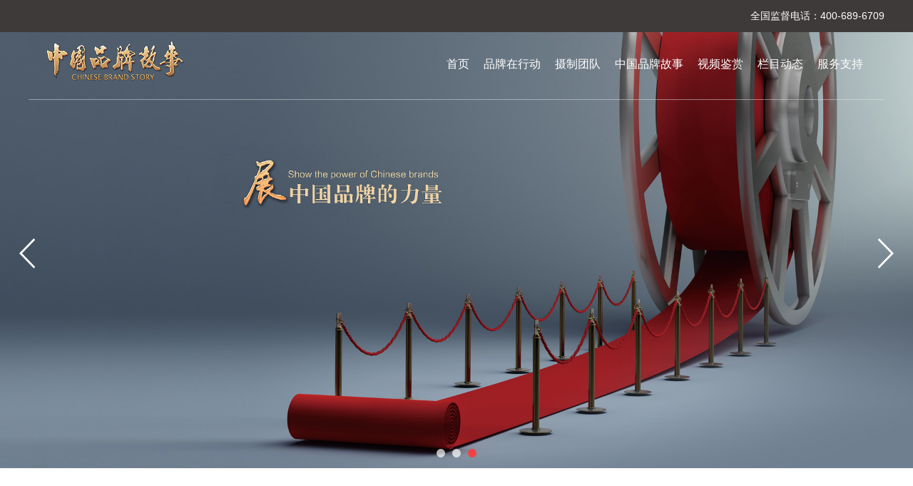

--- FILE ---
content_type: text/html; charset=utf-8
request_url: http://www.cctvpinpai.org/index.php?m=content&c=index&a=lists&catid=14
body_size: 5338
content:
<!DOCTYPE html>
<html lang="zh-CN">
    <head>
        <meta charset="utf-8">
        <title>《中国品牌故事》栏目官网_品牌在行动</title>
        <meta name="keywords" content="中国品牌,品牌故事,中国品牌故事,品牌在行动">
        <meta name="description" content="《中国品牌故事》是以讲述品牌故事、传播品牌声音、提升品牌形象为主题的品牌文化纪录片栏目。寻找各行业中独具匠心、坚守品质、勇于创新的代表性企业；用微纪录片/微电影的方式记录一个又一个鲜活的品牌故事，大力弘扬工匠精神。">
        <meta http-equiv="X-UA-Compatible" content="IE=edge,chrome=1">
        <meta content="width=desmore.pngvice-width, initial-scale=1.0, maximum-scale=1.0, user-scalable=0" name="viewport">
        <!-- <meta content="width=device-width,initial-scale=1.0, maximum-scale=1.0, minimum-scale=1.0,user-scalable=no" name="viewport"> -->

        <meta content="yes" name="apple-mobile-web-app-capable">
        <meta content="black" name="apple-mobile-web-app-status-bar-style">
        <meta content="telephone=no" name="format-detection">
        <meta http-equiv="X-UA-Compatible" content="IE=7" />
        <link rel="stylesheet" media="screen and (max-width:800px)" href="/assets/front/css/wzx/bootstrap_m.css" type="text/css" />
        <link rel="stylesheet" media="screen and (min-width:900px)" href="/assets/front/css/wzx/bootstrap.css" type="text/css"/>
        <link rel="stylesheet" media="screen and (max-width:800px)" href="/assets/front/css/wzx/main_m.css" type="text/css" />
        <link rel="stylesheet" media="screen and (min-width:900px)" href="/assets/front/css/wzx/main.css" type="text/css"/>

        <link rel="stylesheet" href="/assets/front/css/wzx/normalize.css">
        <!-- <link rel="stylesheet" href="/assets/front/css/wzx/bootstrap.css"> -->
        <link rel="stylesheet" href="/assets/front/css/wzx/font-awesome.css">
        <link rel="stylesheet" href="/assets/front/css/wzx/bootstrap-submenu.css">
        <link rel="stylesheet" href="/assets/front/css/wzx/animate.min.css"/>
        <!-- <link rel="stylesheet" href="/assets/front/css/wzx/main_jr.css"> -->
        <link rel="stylesheet" href="/assets/front/css/wzx/swiper.min.css">
        <link rel="stylesheet" href="/assets/front/css/wzx/page.css"> 

        <script type="text/javascript" src="/assets/front/js/wzx/jquery-1.11.3.min.js"></script>

        <script type="text/javascript" src="/assets/front/js/cookie.js"></script>
        <script type="text/javascript" src="/assets/front/js/search_common.js"></script>

        <script src="/assets/front/js/wzx/ie/html5shiv.min.js"></script>
        <script src="/assets/front/js/wzx/ie/respond.min.js"></script>
        <script src="/assets/front/js/wzx/swiper.jquery.min.js"></script>

        <link rel="stylesheet" href="/assets/front/css/wzx/index.css"/>
        <link rel="stylesheet" type="text/css" href="/assets/front_new/css/swiper-3.4.2.min.css"/>
        
        <style type="text/css">
            .img_before:before{
                content: '';
                position: absolute;
                left: 50%;
                top: 40%;
                margin: -30px 0 0 -30px;
                width: 71px;
                height: 71px;
                opacity: 0.7;
                background: url('/assets/front/images/wzx/063.png') no-repeat 0 0;
            }
        </style>
    </head>
    <body class="is-w">
        <!-- header -->
        <header class="header navbar navbar-default navbar-fixed-top">
            <div class="s_tel hidden-xs">全国监督电话：400-689-6709</div>
            <div class="container">
                <div class="navbar-header">
                    <button type="button" class="navbar-toggle collapsed" data-toggle="collapse" data-target="#navbar" aria-expanded="false" aria-controls="navbar">
                        <span class="sr-only">显示导航</span>
                        <span class="icon-bar"></span>
                        <span class="icon-bar"></span>
                        <span class="icon-bar"></span>
                    </button>
                    <!-- logo -->
                    <a href="http://www.cctvpinpai.com" class="logo navbar-brand text-center">
                        <img src="/assets/front/images/logo.png" class="img-responsive" alt="" width="289" />
                    </a>
                    <!-- logo end -->
                </div>

                <div id="navbar" class="navbar-collapse collapse">
                    <ul class="nav navbar-nav">
                        <li class="m-12"><a href="http://www.cctvpinpai.com"><span>首页</span></a></li>
                                                    <li class="m-12">
                                <a href="http://www.cctvpinpai.com/cate/brand_action" title="品牌在行动" >品牌在行动</a>
                            </li>
                                                        <li class="m-12">
                                <a href="http://www.cctvpinpai.com/cate/capture" title="摄制团队" >摄制团队</a>
                            </li>
                                                        <li class="m-12">
                                <a href="http://www.cctvpinpai.com/cate/brand_story" title="中国品牌故事" >中国品牌故事</a>
                            </li>
                                                        <li class="m-12 dropdown">
                                <a href="http://www.cctvpinpai.com/cate/video" title="视频鉴赏" data-toggle="dropdown" data-submenu="">视频鉴赏 <span class="caret"></span></a> 
                                <ul class="dropdown-menu ">
                                                                            <li>
                                            <a href="http://www.cctvpinpai.com/cate/feature_documentary" title="专题片">专题片</a>
                                        </li>
                                                                            <li>
                                            <a href="http://www.cctvpinpai.com/cate/microdocumentary" title="微纪录">微纪录</a>
                                        </li>
                                                                            <li>
                                            <a href="http://www.cctvpinpai.com/cate/special" title="特别节目">特别节目</a>
                                        </li>
                                                                    </ul>
                            </li>
                                                        <li class="m-12">
                                <a href="http://www.cctvpinpai.com/cate/news" title="栏目动态" >栏目动态</a>
                            </li>
                                                        <li class="m-12 dropdown">
                                <a href="http://www.cctvpinpai.com/cate/fwzxcx" title="服务支持" data-toggle="dropdown" data-submenu="">服务支持 <span class="caret"></span></a> 
                                <ul class="dropdown-menu ">
                                                                            <li>
                                            <a href="http://www.cctvpinpai.com/cate/fwzxcx" title="服务中心查询">服务中心查询</a>
                                        </li>
                                                                            <li>
                                            <a href="http://www.cctvpinpai.com/cate/xtsqrk" title="选题申请入口">选题申请入口</a>
                                        </li>
                                                                    </ul>
                            </li>
                                                </ul>
                </div>
            </div>
        </header>
        <!-- header end -->        
        
        	<div class="swiper-container ind-banner">
            <div class="swiper-wrapper">
                                    <div class="swiper-slide"> <img class="img-w" src="/assets/front/images/20180514112419624.jpg" alt=""/></div>
                                    <div class="swiper-slide"> <img class="img-w" src="/assets/front/images/20181225054500350.jpg" alt=""/></div>
                                    <div class="swiper-slide"> <img class="img-w" src="/assets/front/images/20181225054552111.jpg" alt=""/></div>
                            </div>
            <div class="swiper-pagination"></div>
            <div class="swiper-button-prev"></div>
            <div class="swiper-button-next"></div>
        </div>
        <script>
            $(function () {
                var mySwiper = new Swiper('.ind-banner', {
                    // direction: 'vertical',
                    autoplay: 5000,
                    loop: true,
                    pagination: '.swiper-pagination',
                    paginationClickable: true,
                    nextButton: '.swiper-button-next',
                    prevButton: '.swiper-button-prev',
                });
            });
        </script>

        <div class="ind-01">
            <div class="container">
                <div class="row">
			<div class="col-md-8 col-xs-12">
				 <img src="/assets/front/images/002.png" class="img-responsive" alt=""> <!--  autoplay="autoplay"  -->
				<!--<video id="video_show" width="100%" height="435" controls="controls" loop="loop" poster="http://www.cctvpinpai.org/statics/images/wzx/002.png">
				  <source src="/1.mp4" type="video/mp4">
					您的浏览器不支持 video 标签。
				</video>
				<script>
					document.getElementById("video_show").volume = 0.4;
				</script>-->
			</div>
			<div class="col-md-4 col-xs-12">
				<h3><img src="/assets/front/images/003.png" class="img-responsive" alt="中国品牌故事"></h3>
				<p>《中国品牌故事》栏目为整合中央电视台优势传播资源，以讲述品牌故事、传播品牌声音、提升品牌形象为主题的“品牌在行动”大型品牌系列活动首个品牌纪录片/微电影项目。依托中央电视台及当前主流新媒体平台，展示中国品牌在产品研发、设计、生产过程中的创新与坚守。</p>
			</div>
		</div>
            </div>
        </div>
        <div class="ind-02">
            <div class="container">
                <div class="row">
			<div class="col-md-12 col-xs-12 ind-02-tit">
				<h3><img src="/assets/front/images/005.png" class="img-responsive" alt=""></h3>
				<p>「品牌在行动」<!--由华夏微电影、央视微电影频道、中央新影微电影台主办，央视微电影经济频道、三观国韵（北京）文化产业发展有限公司承办的大型品牌系列活动。<br>-->将在全国各地区通过品牌巡讲、落地活动、线上服务等方式展开，把每天都当作“中国品牌日”，持之以恒地不懈努力，做优做强中国品牌，以品牌升级撬动产业升级，共同推动中国产品向中国品牌转变。
				</p>
			</div>
		</div>
                <div class="row ind-02-list">
			<div class="col-md-4 col-xs-4 wow fadeInUp animated" style="visibility: visible; animation-name: fadeInUp;">
				<a href="cate/brand_action#a1">
					<img src="/assets/front/images/006.png" class="img-responsive" alt="">
					<div class="tit tit01">品牌在行动·《中国品牌故事》<br>新闻发布会</div>
				</a>
			</div>
			<div class="col-md-4 col-xs-4 wow fadeInUp animated" style="visibility: visible; animation-name: fadeInUp;">
				<a href="cate/brand_action#a2">
					<img src="/assets/front/images/007.png" class="img-responsive" alt="">
					<div class="tit">活动背景</div>
				</a>
			</div>
			<div class="col-md-4 col-xs-4 wow fadeInUp animated" style="visibility: visible; animation-name: fadeInUp;">
				<a href="cate/brand_action#a3">
					<img src="/assets/front/images/008.png" class="img-responsive" alt="">
					<div class="tit">活动意义</div>
				</a>
			</div>
		</div>
            </div>
        </div>

        <div class="ind-03">
            <div class="container">
		<div class="row">
		    <div class="col-md-12 col-xs-12 ind-02-tit">
			<h3><img src="/assets/front/images/012.png" class="img-responsive" alt=""></h3>
		    </div>
		</div>
		<div class="row ind-03-list">
		    		    <div class="col-md-4 col-xs-12  wow fadeInUp animated" style="visibility: visible; animation-name: fadeInUp;">
			<a href="/article/6" target="_blank">
			    <img src="/uploads/images/2023-09-26/1_143612_65127bdc0d841.jpg" alt="杨峰" class="img-responsive">
			    <h3>杨峰</h3>
			    <p>总制片人</p>
			</a>
		    </div>
		    		    <div class="col-md-4 col-xs-12  wow fadeInUp animated" style="visibility: visible; animation-name: fadeInUp;">
			<a href="/article/7" target="_blank">
			    <img src="/uploads/images/2023-10-09/1_144948_6523a28c75eca.jpg" alt="万俊帅" class="img-responsive">
			    <h3>万俊帅</h3>
			    <p>制片人</p>
			</a>
		    </div>
		    		    <div class="col-md-4 col-xs-12  wow fadeInUp animated" style="visibility: visible; animation-name: fadeInUp;">
			<a href="/article/8" target="_blank">
			    <img src="/uploads/images/2023-09-26/1_143742_65127c367c709.jpg" alt="单乃丰" class="img-responsive">
			    <h3>单乃丰</h3>
			    <p>执行制片人</p>
			</a>
		    </div>
		    		    <div class="col-md-4 col-xs-12  wow fadeInUp animated" style="visibility: visible; animation-name: fadeInUp;">
			<a href="/article/10" target="_blank">
			    <img src="/uploads/images/2023-09-26/1_144708_65127e6c0ff0f.jpg" alt="李雨霏" class="img-responsive">
			    <h3>李雨霏</h3>
			    <p>中央电视台节目主持人<br />CCTV-2《经济半小时》《市场分析室》<br />《财经报道》《交易时间》等栏目主持人<br /></p>
			</a>
		    </div>
		    		    <div class="col-md-4 col-xs-12  wow fadeInUp animated" style="visibility: visible; animation-name: fadeInUp;">
			<a href="/article/12" target="_blank">
			    <img src="/uploads/images/2023-09-26/1_144816_65127eb09c5c8.jpg" alt="张腾岳" class="img-responsive">
			    <h3>张腾岳</h3>
			    <p>中央电视台节目主持人<br />CCTV-1《中国成语大会》、CCTV-2《第一时间》<br />CCTV-10《走近科学》《百科探秘》《我爱发明》<br />《发明梦工场》等节目主持人</p>
			</a>
		    </div>
		    		    <div class="col-md-4 col-xs-12  wow fadeInUp animated" style="visibility: visible; animation-name: fadeInUp;">
			<a href="/article/11" target="_blank">
			    <img src="/uploads/images/2024-09-18/20200605031907816.jpg" alt="栗忠民" class="img-responsive">
			    <h3>栗忠民</h3>
			    <p>中央电视台节目主持人<br />CCTV-4中文国际《共同关注》<br />《深度国际》等栏目主持人</p>
			</a>
		    </div>
		    		    <div class="col-md-4 col-xs-12  wow fadeInUp animated" style="visibility: visible; animation-name: fadeInUp;">
			<a href="/article/18" target="_blank">
			    <img src="/uploads/images/2023-09-26/1_145153_65127f89941ee.jpg" alt="李超" class="img-responsive">
			    <h3>李超</h3>
			    <p>项目经验<br />CCTV-14少儿频道《智慧树》栏目策划及主持人<br />CCTV-12社会与法《平安365》导演<br />CCTV-12社会与法《火患逃生》节目策划<br />五洲传播中心《</p>
			</a>
		    </div>
		            	</div>
	    </div>
        </div>

        <div class="ind-04">
            <div class="container">
		<div class="row">
			<div class="col-md-12 col-xs-12 ind-04-tit">
				<h3><img src="/assets/front/images/020.png" class="img-responsive" alt=""></h3>
			</div>
		</div>
		    <div class="row row-40px ind-04-list01  wow fadeInUp animated" style="visibility: visible; animation-name: fadeInUp;">
							        <div class="col-md-4 col-xs-12 text-center  wow fadeInUp animated" style="visibility: visible; animation-name: fadeInUp;">
					<a href="/cate/feature_documentary" title="专题片" target="_blank">
					<div class="ind-04-v01">
						<img src="/assets/front/images/20180516095944181.jpg" class="img-responsive">
	                    		</div>
					<div class="ind-04-n01">专题片</div>
					<div class="ind-04-n02">更多&gt;&gt;</div>
					</a>
				</div>
							        <div class="col-md-4 col-xs-12 text-center  wow fadeInUp animated" style="visibility: visible; animation-name: fadeInUp;">
					<a href="/cate/microdocumentary" title="微纪录" target="_blank">
					<div class="ind-04-v01">
						<img src="/assets/front/images/20180516095719541.jpg" class="img-responsive">
	                    		</div>
					<div class="ind-04-n01">微纪录</div>
					<div class="ind-04-n02">更多&gt;&gt;</div>
					</a>
				</div>
							        <div class="col-md-4 col-xs-12 text-center  wow fadeInUp animated" style="visibility: visible; animation-name: fadeInUp;">
					<a href="/cate/special" title="特别节目" target="_blank">
					<div class="ind-04-v01">
						<img src="/assets/front/images/20180516100005759.jpg" class="img-responsive">
	                    		</div>
					<div class="ind-04-n01">特别节目</div>
					<div class="ind-04-n02">更多&gt;&gt;</div>
					</a>
				</div>
				                     </div>
	    </div>
        </div>

        <div class="ind-05">
            <div class="container">
		<div class="row">
			<div class="col-md-12 col-xs-12 ind-05-tit">
				<h3><img src="/assets/front/images/025.png" class="img-responsive" alt=""></h3>
			</div>
		</div>
		<div class="row row-60px ind-05-list01">
		    
		    		    <div class="col-md-6 col-xs-12 ind-list-item">
			<div class="list-date">
			    <span class="m">07</span>
			    <span class="d">15</span>
			</div>
			<div class="list-c">
			    <h3><a href="https://mp.weixin.qq.com/s/GPqAkK5GCHhavOOEpNOjBw" target="_blank">杀青 | 明珠建设集团：高阁起垒土 譬海现明珠</a></h3>
			    <p>明珠建设集团有限公司是一家技术领先、‌实力雄厚、‌产业链完整的集团公司，‌成立于1994年，‌经过30年的发展，‌已成为拥有国家房屋建筑工程施工总承包特级、建筑行业工程设计甲级、</p>
			    <span class="icon-a"></span>
			</div>
		    </div>
		    		    <div class="col-md-6 col-xs-12 ind-list-item">
			<div class="list-date">
			    <span class="m">05</span>
			    <span class="d">10</span>
			</div>
			<div class="list-c">
			    <h3><a href="https://mp.weixin.qq.com/s/JT4y6At0MR2jLmLSCkC1tg" target="_blank">2024中国品牌日-中国品牌，世界共享；国货潮牌，品筑未来</a></h3>
			    <p>2024年，第八个中国品牌日如约而至。在这个具有特殊意义的日子背后，中国品牌已经闯出一片星辰大海。</p>
			    <span class="icon-a"></span>
			</div>
		    </div>
		    
		</div>
	    </div>

        </div>

        <div class="footer">
            <div class="footer-box container clearfix">
                <div class="b-col">
                    <h3>版权所有</h3>
                    <div>
                        《中国品牌故事》栏目组<br>
			三观国韵（北京）文化产业发展有限公司<br />
                        <a>广播电视节目制作经营许可证（京）字第10948号</a>
                        <a rel="nofollow" href="https://beian.miit.gov.cn" target="_blank">ICP备案：京ICP备16062292号</a>
		    </div>
                </div>

                <div class="b-col">
                    <h3>联系我们</h3>
                    <div>
                        地址：北京市丰台区纪家庙双创产业园M2<br />
                        全国监督电话：400-689-6709<br>
                        传真：010-63326071<br>
                        邮箱：cctvpinpai@foxmail.com<br>
		    </div>
                </div>

                <div class="b-col">
                    <h3>加入我们</h3>
                    <div>
                        <a href="/cate/brand_story">关于我们</a>
                        <a href="/cate/fwzxcx">各地工作人员查询</a>
                        <a href="/cate/xtsqrk" target="_blank">选题申请入口</a>
                    </div>
                </div>

                <div class="b-col b-col-right  hidden-xs">
                    <a class="noline" href="/cate/brief">
                        <h3>关注我们</h3>
                        <div>
                            <img src="/assets/front/images/e3938fd865495671a6b454171ecb6ab7.png" style="width: 275px;" alt="">
                        </div>
                    </a>
                </div>


            </div>
        </div>

        <script src="/assets/front/js/wzx/bootstrap.js"></script>
        <script type="text/javascript" src="/assets/front/js/wzx/wow.js"></script>
        <!-- <script src="/assets/front/js/wzx/holder.min.js"></script> -->
        <script src="/assets/front/js/wzx/ie10-viewport-bug-workaround.js"></script>
        <script src="/assets/front/js/wzx/bootstrap-submenu.js"></script>
        <!-- <script src="/assets/front/js/wzx/docs.js"></script> -->
        <script src="/assets/front/js/wzx/main.js"></script>

        <style>
            .display{
                display:none;
                position: fixed;
                top: 50%;
                left: 50%;
                transform: translate(-50%, -50%);
                z-index:99999;
            }
        </style>
        <script src="/assets/front/js/piaochuang.js"></script>

        <script>
            console.log($("#wzsse"))
            $("#wzsse").find(".click").on("click", function () {
                $(".display").fadeIn();
                $("#wzsse").hide();
            })
            $(".y_close").on("click", function () {
                $(".display").fadeOut();
                $("#wzsse").show();
            })
        </script>

        <script src="/assets/front_new/js/jquery-3.6.0.js" type="text/javascript" charset="utf-8"></script>
        <script src="/assets/front_new/js/swiper-3.4.2.min.js" type="text/javascript" charset="utf-8"></script>
        <script src="/assets/front/js/index.js" type="text/javascript" charset="utf-8"></script>
        <script src="/assets/front_new/js/wow.js" type="text/javascript" charset="utf-8"></script>
        <script src="/assets/front_new/js/wowinit.js" type="text/javascript" charset="utf-8"></script>
        <script src="/assets/front_new/css/base.min.js" type="text/javascript" charset="utf-8"></script>
    </body>

</html>

--- FILE ---
content_type: text/css
request_url: http://www.cctvpinpai.org/assets/front/css/wzx/main.css
body_size: 6839
content:
body { margin-top: 45px; font-family: "Microsoft Yahei", Helvetica, Hiragino Sans GB, WenQuanYi Micro Hei, sans-serif; background: #fff; }
a { color: #333; }

.clearfix:after { clear: both; display: block; content: ''; }
.clearfix { zoom: 1; }

.ellipsis { display: block; text-overflow: ellipsis; overflow: hidden; white-space: nowrap; }

.img-w { width: 100% !important; }
.img-w-new { width: 100% !important; height: 210px; }

.inline-block { display: inline-block !important; }

.mb20 { margin-bottom: 20px; }
.mb30 { margin-bottom: 30px; }
.mb40 { margin-bottom: 40px; }
.mb50 { margin-bottom: 50px; }
.fb { font-weight: bold; }

.table-border { border-top: 1px solid #e2e2e2; border-left: 1px solid #e2e2e2; }
.table-border th, .table-border td { padding: 5px 10px; border-bottom: 1px solid #e2e2e2; border-right: 1px solid #e2e2e2; }




.row.row-2px {
    margin-right: -1px;
    margin-left: -1px;
}
.row.row-2px .col-xs-1, .row.row-2px .col-sm-1, .row.row-2px .col-md-1, .row.row-2px .col-lg-1, .row.row-2px .col-xs-2, .row.row-2px .col-sm-2, .row.row-2px .col-md-2, .row.row-2px .col-lg-2, .row.row-2px .col-xs-3, .row.row-2px .col-sm-3, .row.row-2px .col-md-3, .row.row-2px .col-lg-3, .row.row-2px .col-xs-4, .row.row-2px .col-sm-4, .row.row-2px .col-md-4, .row.row-2px .col-lg-4, .row.row-2px .col-xs-5, .row.row-2px .col-sm-5, .row.row-2px .col-md-5, .row.row-2px .col-lg-5, .row.row-2px .col-xs-6, .row.row-2px .col-sm-6, .row.row-2px .col-md-6, .row.row-2px .col-lg-6, .row.row-2px .col-xs-7, .row.row-2px .col-sm-7, .row.row-2px .col-md-7, .row.row-2px .col-lg-7, .row.row-2px .col-xs-8, .row.row-2px .col-sm-8, .row.row-2px .col-md-8, .row.row-2px .col-lg-8, .row.row-2px .col-xs-9, .row.row-2px .col-sm-9, .row.row-2px .col-md-9, .row.row-2px .col-lg-9, .row.row-2px .col-xs-10, .row.row-2px .col-sm-10, .row.row-2px .col-md-10, .row.row-2px .col-lg-10, .row.row-2px .col-xs-11, .row.row-2px .col-sm-11, .row.row-2px .col-md-11, .row.row-2px .col-lg-11, .row.row-2px .col-xs-12, .row.row-2px .col-sm-12, .row.row-2px .col-md-12, .row.row-2px .col-lg-12 {
    position: relative;
    min-height: 1px;
    padding-right: 1px;
    padding-left: 1px;
}

.row.row-0px {
    margin-right: -0px;
    margin-left: -0px;
}
.row.row-0px .col-xs-1, .row.row-0px .col-sm-1, .row.row-0px .col-md-1, .row.row-0px .col-lg-1, .row.row-0px .col-xs-2, .row.row-0px .col-sm-2, .row.row-0px .col-md-2, .row.row-0px .col-lg-2, .row.row-0px .col-xs-3, .row.row-0px .col-sm-3, .row.row-0px .col-md-3, .row.row-0px .col-lg-3, .row.row-0px .col-xs-4, .row.row-0px .col-sm-4, .row.row-0px .col-md-4, .row.row-0px .col-lg-4, .row.row-0px .col-xs-5, .row.row-0px .col-sm-5, .row.row-0px .col-md-5, .row.row-0px .col-lg-5, .row.row-0px .col-xs-6, .row.row-0px .col-sm-6, .row.row-0px .col-md-6, .row.row-0px .col-lg-6, .row.row-0px .col-xs-7, .row.row-0px .col-sm-7, .row.row-0px .col-md-7, .row.row-0px .col-lg-7, .row.row-0px .col-xs-8, .row.row-0px .col-sm-8, .row.row-0px .col-md-8, .row.row-0px .col-lg-8, .row.row-0px .col-xs-9, .row.row-0px .col-sm-9, .row.row-0px .col-md-9, .row.row-0px .col-lg-9, .row.row-0px .col-xs-10, .row.row-0px .col-sm-10, .row.row-0px .col-md-10, .row.row-0px .col-lg-10, .row.row-0px .col-xs-11, .row.row-0px .col-sm-11, .row.row-0px .col-md-11, .row.row-0px .col-lg-11, .row.row-0px .col-xs-12, .row.row-0px .col-sm-12, .row.row-0px .col-md-12, .row.row-0px .col-lg-12 {
    position: relative;
    min-height: 1px;
    padding-right: 0px;
    padding-left: 0px;
}

.row.row-16px {
    margin-right: -8px;
    margin-left: -8px;
}
.row.row-16px .col-xs-1, .row.row-16px .col-sm-1, .row.row-16px .col-md-1, .row.row-16px .col-lg-1, .row.row-16px .col-xs-2, .row.row-16px .col-sm-2, .row.row-16px .col-md-2, .row.row-16px .col-lg-2, .row.row-16px .col-xs-3, .row.row-16px .col-sm-3, .row.row-16px .col-md-3, .row.row-16px .col-lg-3, .row.row-16px .col-xs-4, .row.row-16px .col-sm-4, .row.row-16px .col-md-4, .row.row-16px .col-lg-4, .row.row-16px .col-xs-5, .row.row-16px .col-sm-5, .row.row-16px .col-md-5, .row.row-16px .col-lg-5, .row.row-16px .col-xs-6, .row.row-16px .col-sm-6, .row.row-16px .col-md-6, .row.row-16px .col-lg-6, .row.row-16px .col-xs-7, .row.row-16px .col-sm-7, .row.row-16px .col-md-7, .row.row-16px .col-lg-7, .row.row-16px .col-xs-8, .row.row-16px .col-sm-8, .row.row-16px .col-md-8, .row.row-16px .col-lg-8, .row.row-16px .col-xs-9, .row.row-16px .col-sm-9, .row.row-16px .col-md-9, .row.row-16px .col-lg-9, .row.row-16px .col-xs-10, .row.row-16px .col-sm-10, .row.row-16px .col-md-10, .row.row-16px .col-lg-10, .row.row-16px .col-xs-11, .row.row-16px .col-sm-11, .row.row-16px .col-md-11, .row.row-16px .col-lg-11, .row.row-16px .col-xs-12, .row.row-16px .col-sm-12, .row.row-16px .col-md-12, .row.row-16px .col-lg-12 {
    position: relative;
    min-height: 1px;
    padding-right: 8px;
    padding-left: 8px;
}

.row.row-20px {
    margin-right: -10px;
    margin-left: -10px;
}
.row.row-20px .col-xs-1, .row.row-20px .col-sm-1, .row.row-20px .col-md-1, .row.row-20px .col-lg-1, .row.row-20px .col-xs-2, .row.row-20px .col-sm-2, .row.row-20px .col-md-2, .row.row-20px .col-lg-2, .row.row-20px .col-xs-3, .row.row-20px .col-sm-3, .row.row-20px .col-md-3, .row.row-20px .col-lg-3, .row.row-20px .col-xs-4, .row.row-20px .col-sm-4, .row.row-20px .col-md-4, .row.row-20px .col-lg-4, .row.row-20px .col-xs-5, .row.row-20px .col-sm-5, .row.row-20px .col-md-5, .row.row-20px .col-lg-5, .row.row-20px .col-xs-6, .row.row-20px .col-sm-6, .row.row-20px .col-md-6, .row.row-20px .col-lg-6, .row.row-20px .col-xs-7, .row.row-20px .col-sm-7, .row.row-20px .col-md-7, .row.row-20px .col-lg-7, .row.row-20px .col-xs-8, .row.row-20px .col-sm-8, .row.row-20px .col-md-8, .row.row-20px .col-lg-8, .row.row-20px .col-xs-9, .row.row-20px .col-sm-9, .row.row-20px .col-md-9, .row.row-20px .col-lg-9, .row.row-20px .col-xs-10, .row.row-20px .col-sm-10, .row.row-20px .col-md-10, .row.row-20px .col-lg-10, .row.row-20px .col-xs-11, .row.row-20px .col-sm-11, .row.row-20px .col-md-11, .row.row-20px .col-lg-11, .row.row-20px .col-xs-12, .row.row-20px .col-sm-12, .row.row-20px .col-md-12, .row.row-20px .col-lg-12 {
    position: relative;
    min-height: 1px;
    padding-right: 10px;
    padding-left: 10px;
}

.row.row-30px {
    margin-right: -15px;
    margin-left: -15px;
}
.row.row-30px .col-xs-1, .row.row-30px .col-sm-1, .row.row-30px .col-md-1, .row.row-30px .col-lg-1, .row.row-30px .col-xs-2, .row.row-30px .col-sm-2, .row.row-30px .col-md-2, .row.row-30px .col-lg-2, .row.row-30px .col-xs-3, .row.row-30px .col-sm-3, .row.row-30px .col-md-3, .row.row-30px .col-lg-3, .row.row-30px .col-xs-4, .row.row-30px .col-sm-4, .row.row-30px .col-md-4, .row.row-30px .col-lg-4, .row.row-30px .col-xs-5, .row.row-30px .col-sm-5, .row.row-30px .col-md-5, .row.row-30px .col-lg-5, .row.row-30px .col-xs-6, .row.row-30px .col-sm-6, .row.row-30px .col-md-6, .row.row-30px .col-lg-6, .row.row-30px .col-xs-7, .row.row-30px .col-sm-7, .row.row-30px .col-md-7, .row.row-30px .col-lg-7, .row.row-30px .col-xs-8, .row.row-30px .col-sm-8, .row.row-30px .col-md-8, .row.row-30px .col-lg-8, .row.row-30px .col-xs-9, .row.row-30px .col-sm-9, .row.row-30px .col-md-9, .row.row-30px .col-lg-9, .row.row-30px .col-xs-10, .row.row-30px .col-sm-10, .row.row-30px .col-md-10, .row.row-30px .col-lg-10, .row.row-30px .col-xs-11, .row.row-30px .col-sm-11, .row.row-30px .col-md-11, .row.row-30px .col-lg-11, .row.row-30px .col-xs-12, .row.row-30px .col-sm-12, .row.row-30px .col-md-12, .row.row-30px .col-lg-12 {
    position: relative;
    min-height: 1px;
    padding-right: 15px;
    padding-left: 15px;
}

.row.row-40px {
    margin-right: -20px;
    margin-left: -20px;
}
.row.row-40px .col-xs-1, .row.row-40px .col-sm-1, .row.row-40px .col-md-1, .row.row-40px .col-lg-1, .row.row-40px .col-xs-2, .row.row-40px .col-sm-2, .row.row-40px .col-md-2, .row.row-40px .col-lg-2, .row.row-40px .col-xs-3, .row.row-40px .col-sm-3, .row.row-40px .col-md-3, .row.row-40px .col-lg-3, .row.row-40px .col-xs-4, .row.row-40px .col-sm-4, .row.row-40px .col-md-4, .row.row-40px .col-lg-4, .row.row-40px .col-xs-5, .row.row-40px .col-sm-5, .row.row-40px .col-md-5, .row.row-40px .col-lg-5, .row.row-40px .col-xs-6, .row.row-40px .col-sm-6, .row.row-40px .col-md-6, .row.row-40px .col-lg-6, .row.row-40px .col-xs-7, .row.row-40px .col-sm-7, .row.row-40px .col-md-7, .row.row-40px .col-lg-7, .row.row-40px .col-xs-8, .row.row-40px .col-sm-8, .row.row-40px .col-md-8, .row.row-40px .col-lg-8, .row.row-40px .col-xs-9, .row.row-40px .col-sm-9, .row.row-40px .col-md-9, .row.row-40px .col-lg-9, .row.row-40px .col-xs-10, .row.row-40px .col-sm-10, .row.row-40px .col-md-10, .row.row-40px .col-lg-10, .row.row-40px .col-xs-11, .row.row-40px .col-sm-11, .row.row-40px .col-md-11, .row.row-40px .col-lg-11, .row.row-40px .col-xs-12, .row.row-40px .col-sm-12, .row.row-40px .col-md-12, .row.row-40px .col-lg-12 {
    position: relative;
    min-height: 1px;
    padding-right: 20px;
    padding-left: 20px;
}

.row.row-60px {
    margin-right: -30px;
    margin-left: -30px;
}
.row.row-60px .col-xs-1, .row.row-60px .col-sm-1, .row.row-60px .col-md-1, .row.row-60px .col-lg-1, .row.row-60px .col-xs-2, .row.row-60px .col-sm-2, .row.row-60px .col-md-2, .row.row-60px .col-lg-2, .row.row-60px .col-xs-3, .row.row-60px .col-sm-3, .row.row-60px .col-md-3, .row.row-60px .col-lg-3, .row.row-60px .col-xs-4, .row.row-60px .col-sm-4, .row.row-60px .col-md-4, .row.row-60px .col-lg-4, .row.row-60px .col-xs-5, .row.row-60px .col-sm-5, .row.row-60px .col-md-5, .row.row-60px .col-lg-5, .row.row-60px .col-xs-6, .row.row-60px .col-sm-6, .row.row-60px .col-md-6, .row.row-60px .col-lg-6, .row.row-60px .col-xs-7, .row.row-60px .col-sm-7, .row.row-60px .col-md-7, .row.row-60px .col-lg-7, .row.row-60px .col-xs-8, .row.row-60px .col-sm-8, .row.row-60px .col-md-8, .row.row-60px .col-lg-8, .row.row-60px .col-xs-9, .row.row-60px .col-sm-9, .row.row-60px .col-md-9, .row.row-60px .col-lg-9, .row.row-60px .col-xs-10, .row.row-60px .col-sm-10, .row.row-60px .col-md-10, .row.row-60px .col-lg-10, .row.row-60px .col-xs-11, .row.row-60px .col-sm-11, .row.row-60px .col-md-11, .row.row-60px .col-lg-11, .row.row-60px .col-xs-12, .row.row-60px .col-sm-12, .row.row-60px .col-md-12, .row.row-60px .col-lg-12 {
    position: relative;
    min-height: 1px;
    padding-right: 30px;
    padding-left: 30px;
}
.header { background: #fff; }


.main { }

/*主页标题样式*/
.g-title01 { position: relative; z-index: 200; margin-bottom: 40px; text-align: center; }
.g-title01 .title-box { display: inline-block; padding-left: 210px; padding-right: 210px; border-bottom: 1px solid #b7b4b3; }
.g-title01 h2 {margin-top: 50px;font-size: 30px;font-weight: 600;}
.g-title01 p { margin-bottom: -2px; padding-bottom: 15px; border-bottom: 3px solid #2072e0; font-size: 19px; color: #595959; }

.g-title02 { position: relative; z-index: 200; margin-bottom: 40px; text-align: center; }
.g-title02 .title-box { display: inline-block; }
.g-title02 h2 {margin-top: 50px;font-size: 30px;font-weight: 600;}
.g-title02 p { position: relative; margin-bottom: 0; font-size: 22px; font-weight: bold; color: #a4a4a4; text-transform:uppercase; }
.g-title02 p:before,
.g-title02 p:after { content: ''; position: absolute; top: 15px; right: 105%; overflow: hidden; width: 100px; height: 1px; background: #b7b4b3;  }
.g-title02 p:before { left: 105%; }

.g-title02.white {}
.g-title02.white h2 { color: #fff}
.g-title02.white p { color: #fff; }
.g-title02.white p:before,
.g-title02.white p:after { background: #fff;  }






/*breadcrumb*/
.breadcrumb { display: none; margin-bottom: 0; }
.breadcrumb .glyphicon { padding-right: 10px; color: #999; }
.breadcrumb, .breadcrumb a { color: #999; }


/*顶部分类样式*/
.nav-page a { transition: 0.5s; -webkit-transition: 0.5s; -moz-transition: 0.5s; }
.nav-page2 { width: 100%; margin: 0 auto; height: auto; }
.nav-page2 ul { list-style: none; width: 100%; margin: 0 auto; padding: 10px 0 0; text-align: center; }
.nav-page2 li { display: inline-block; margin: 10px 4px 0; padding: 3px 10px; border-radius: 8px; height: auto; background: #eee; }
.nav-page2 li.active { background: #008cd7; }
.nav-page2 li.active a { color: #fff; }
.content + .nav-page-p { margin-top: 30px; }
.content + .nav-page-p .nav-page1  { display: none; }
.nav-page1 { opacity:1; margin: 0 auto; height: 82px;padding:0; border-bottom: 1px solid #f0f0f0; text-align:center; padding-top: 18px; text-align: center; }
.nav-page1 li { display:inline-block; }
.nav-page1 li a { font-size: 13px; color: #a3a3a3; line-height: 32px; display: block; margin: 0 4px; padding: 0 16px; position: relative; }
.nav-page1 li i { position: absolute; top: 60px; left: 50%; color: rgba(0,0,0,0); margin-left: -3px; }
.nav-page1 li span { position: absolute; top: 35px; left: 50%; height: 22px; }
.nav-page1 li:hover a, .nav-page1 li.active a { border-radius: 24px; background: #398dea; color: #fff; line-height: 35px; }
.nav-page1 a:hover i, .nav-page1 li.active i { background: #FFF none repeat scroll 0% 0%; border-radius: 8px; width: 8px; height: 8px; border: 2px solid #2882E8; }
.nav-page1 a:hover span, .nav-page1 li.active span { height: 16px; border-left: 1px dotted #ccc; margin-top: 5px; }



/* */
.content-title { margin: 40px 0 25px; font-size: 24px; text-align: center; }
.content-title + .content_tools_box .content_tools { margin-top: 0; }

.content_tools { float:right; margin:10px 0px; padding:3px 15px; border-radius: 5px; text-align:right; font-size:14px; background:#eee; }
.content_tools a { color: #666; }

.content-text { min-height: 300px; line-height: 1.8; }
.content-text img { max-width: 100%; }

.content-related { padding: 30px 0; }
.content-related strong { float: left; margin-right: 10px; padding: 0px 8px; border-radius: 5px; color: white; font-size: 0.8em; background: #333; }
.content-related strong + a { overflow: hidden; display: block; line-height: 1.5; }

/*page*/
#pages { margin-top: 20px; margin-bottom: 20px; font-size: 13px; text-align: center; }
#pages a, #pages span { display: inline-block; margin: 0 2px 8px; padding: 6px 10px; line-height: 1.42857143; text-decoration: none; color: #666; }
/*#pages span:not(.current) { padding: 6px 3px; font-weight: bold; color: #666; }*/
#pages a, #pages span.current  { border: 1px solid #ddd; border-radius: 4px; background-color: #fff; }
#pages span.current { border: 1px solid #428bca;  color: #fff; background: #428bca; }
#pages span {  border-radius: 4px;border: 1px solid #f11c2e;  color: #fff; background: #f11c2e; }


/*news*/
.news-list { min-height: 300px; }
.news-list .news-item { width: 100%; height: 150px; border-bottom: rgba(0,0,0,0.05) 1px solid; transition: all ease-out .2s; position: relative;}
.news-list .newscontent { display: block; position: relative; z-index: 1; margin: 0px auto; padding-top: 40px; height: 150px; }
.newscontent a { text-decoration: none; }
.news-list .newsinfo { transition: all 0.6s cubic-bezier(0.215, 0.61, 0.355, 1) 0s; }
.news-list .newsdate { width: 180px; margin-right: 50px }
.news-list .newsdate p { font-family: "HELVETICANEUELTPRO-THEX",Arial; }
.news-list:not(.has-img) .newsdate .md { color: #dcdcdc; font-size: 60px; line-height: 50px; text-align: right; }
.news-list:not(.has-img) .newsdate .year { color: #bdbdbd; font-size: 16px; text-align: right; }

.news-list .newsbody { overflow: hidden; padding-right: 30px; }
.news-list .newsbody .newstit { height: 20px; line-height: 20px; font-size: 16px; color: #333; }
.news-list .newsbody .description { height: 42px; line-height: 22px; font-size: 13px; color: #6a6a6a; margin-top: 10px; overflow: hidden; }
.news-list .news-item i {display: none; font-size: 36px; margin-top: -18px; color: rgba(0,0,0,0); transition: all ease-out .3s; text-indent: -30px; }

.news-list .news-item:hover i { display: block; font-size: 36px; color: #fff; text-indent: 0px; position: absolute; right:0;top:50%; }
.news-list .news-item:hover .newsinfo { transform: translate3d(-50px,0,0); -webkit-transform: translate3d(-50px,0,0); -moz-transform: translate3d(-50px,0,0); }
.news-list .news-item:hover p { color: #fff; }
.news-list .news-item:hover a { color: #fff; }
.news-list .news-item:hover { background: #f11c2e; }

.news-list .newsdate2,
.news-list .newsimg { display: none; }

/* has-img */
.news-list.has-img {}
.news-list.has-img .newscontent { padding-top: 20px; }
.news-list.has-img .newsimg { float: left; display:block; margin-right: 30px; margin-top: -11px; border: 2px solid #dfdfdf; width: 200px; height: 130px; background: #fff; }
.news-list.has-img .newsdate { display: none; }
.news-list.has-img .newsdate2 { display: block; color: #a6a6a6; }
.news-list.has-img .newsdate2 span + span { margin-left: 15px; }

/* list-img */
.list-img { padding: 20px 0 30px; height: auto; }
.list-img .item {margin-bottom:20px; }
.list-img .item-container {}
.list-img .item-container:hover { margin: -10px; padding: 9px; border: 1px solid #e2e2e2; }

.list-img .a-img { position: relative; overflow: hidden; display: block; border-radius: 5px; height: auto; color: #fff; -webkit-background-size: 100% 100%; background-size: 100% 100%; }
.list-img .a-img img { width: 100%; height: auto; transition: all 0.3s ease-out 0s; webkit-transform: scale(1); transform: scale(1); }
.list-img .a-img .item-hover { position: absolute; top: 0px; left: 0px; overflow: hidden;  width: 100%; height: 100%; transition: all 0.6s cubic-bezier(0.215, 0.61, 0.355, 1) 0s; 
                               cursor: pointer;
                               background-color: rgba(0,0,0,0);
                               background-image: url(../../images/wzx/on-hover.png);
                               background-repeat: repeat;
                               opacity: 0;
                               filter: Alpha(Opacity=0);
                               z-index: 96;
                               -webkit-transition: all .3s linear;
                               -moz-transition: all .3s linear;
                               -ms-transition: all .3s linear;
                               -o-transition: all .3s linear;
                               transition: all .3s linear;
}
.list-img .a-img .item-hover .item-hover-icon { opacity: 0.8; position: absolute; top: -50px; left: 50%; margin-left: -25px; margin-top: -25px; padding-top: 9px; border-radius: 50%; border: 2px solid #fff; width: 50px; height: 50px; text-align: center;  transition: 0.5s; -webkit-transition: 0.5s; -moz-transition: 0.5s; }
.list-img .a-img .item-hover .item-hover-icon span { font-size: 30px; }

.list-img .item h3 { margin: 15px 0 10px; padding: 0 18px; text-align: center;  }
.list-img .item .a-tit {display:block; font-size: 15px; font-weight: bold; color: #333; white-space:nowrap; overflow:hidden; text-overflow:ellipsis; }
.list-img .item:hover .item-hover { opacity: 0.9; }
.list-img .item:hover .item-hover-icon { top: 50%; }

/*@media(max-width: 420px){
        .list-img .item{width:100%;}
}*/


/*body { margin-top: 84px; }*/
/*.container {
        width: 750px;
}*/
.s_tel { padding-right: 40px; text-align: right; color: #fff; line-height: 45px; background: #3e3a39; }
body .header-top { position: absolute; right: 90px; top: 0; border: 1px solid #e50014; border-top: none; height: 23px; background: #e50014;  }
body .header-top a { float: left; display: block; padding: 0 15px; height: 22px; line-height: 22px; font-size: 12px; color: #fff; text-decoration: none; }
body .header-top a + a { color: #e50014; background: #fff; }

body .logo {position: relative; z-index: 9999; padding: 10px 0 0 20px; width: auto; }
body .logo img { width: auto; }

body .header { position: fixed; margin-bottom: 0; border-bottom: 0px; width: 100%; min-height: 75px; background: none;  }
body .header:after { content: ''; position: absolute; left: 50%; top: 70px; margin-left: -511px; width: 1022px; height: 40px; background: none; }
body .header .container { position: relative; height: 95px; border-bottom: 1px rgba(225,225,225,.5) solid; }
body .header.scrolled { background: rgba(0,0,0,.5); }
body .header.scrolled { background: rgba(0,0,0,.5); }
body .header.scrolled .container { border-bottom: none; }


body #navbar { position: absolute; top: 25px; right: 0; z-index: 999;  }
body #navbar .caret { display: none; }
body #navbar .navbar-nav {float: right; margin-right: 20px; }
body #navbar .navbar-nav > li { height: 42px; }
body #navbar .navbar-nav > li + li { }
body #navbar .navbar-nav > li > a { padding: 10px 10px; color: #fff; font-size: 16px; }
body #navbar li.current, #navbar li.open{ /*background-color: #2d2d2d;*/ }
body #navbar .navbar-nav li.current > a, #navbar .navbar-nav li.open > a { color: #fff; background: none; }

body #navbar .navbar-nav .nav-p { width: 320px; }
body #navbar .navbar-nav .nav-p > li { float: left; width: 50%; }
body #navbar .navbar-nav .nav-p > li > a { font-weight: bold; }
body #navbar .navbar-nav .nav-p ul { list-style: none; margin: 0; padding: 0; }
body #navbar .navbar-nav .nav-p ul li { display: block; clear: both; font-weight: normal;  }
body #navbar .navbar-nav .nav-p ul a { padding: 0 20px; text-decoration: none; color: #666;  white-space: nowrap; }
body #navbar .navbar-nav .nav-p ul a:before { content: "-"; margin-right: 6px; }
.navbar-nav .dropdown.m-45 .dropdown-menu { left: auto; right: 0; }
.navbar-nav .dropdown.m-46 .dropdown-menu { left: auto; right: 0; }

.dropdown-menu {
    margin-left: -10px;
    padding-top: 10px;
    padding-bottom: 10px;
    border-radius: 5px !important;
    border: 1px solid #d70000;
    background: #d70000;
}
.dropdown-menu>li>a {
    color: #fff;
}
.dropdown-menu>li>a:hover, body #navbar .navbar-nav .nav-p ul li a:hover {
    margin-top: -1px;
    margin-bottom: -1px;
    border-top: 1px solid #ae0000;
    border-bottom: 1px solid #ae0000;
    color: #fff;
    background: #bd0000;
}
body #navbar .navbar-nav li ul ul { display: none;  }

.ind-banner { width: 100%; /*height: 918px; */}
.ind-banner img {  }

.banner { position: relative; margin-top: -5px;}
.banner .swiper-button-prev { background-image: url("data:image/svg+xml;charset=utf-8,<svg%20xmlns%3D'http%3A%2F%2Fwww.w3.org%2F2000%2Fsvg'%20viewBox%3D'0%200%2027%2044'><path%20d%3D'M0%2C22L22%2C0l2.1%2C2.1L4.2%2C22l19.9%2C19.9L22%2C44L0%2C22L0%2C22L0%2C22z'%20fill%3D'%23e70014'%2F><%2Fsvg>"); }
.banner .swiper-button-next { background-image: url("data:image/svg+xml;charset=utf-8,<svg%20xmlns%3D'http%3A%2F%2Fwww.w3.org%2F2000%2Fsvg'%20viewBox%3D'0%200%2027%2044'><path%20d%3D'M27%2C22L27%2C22L5%2C44l-2.1-2.1L22.8%2C22L2.9%2C2.1L5%2C0L27%2C22L27%2C22z'%20fill%3D'%23e70014'%2F><%2Fsvg>"); }
.banner .swiper-pagination-bullet { background: #fff; opacity: 1; }
.banner .swiper-pagination-bullet-active { background: #e70014; }

.page-main { }
.page-main-box { position: relative; margin: 0 auto 0; padding: 40px 30px 80px; width: 1200px; background: url(../../images/wzx/c_bg.png) no-repeat 0 0; }

.w-col-left { float: left; width: 700px; }
.pgae-title { margin: 30px 0 25px 0; min-height: 40px; font-size: 28px; line-height: 1; text-align: center; font-weight: bold; background: url(../../images/wzx/l_bg01.jpg) no-repeat 0 0; }
.pgae-title span {display: block; font-size: 10px; text-transform:uppercase; }

.new-list { list-style: none; margin: 0; padding: 0; }
.new-list li { padding: 15px 0; border-bottom: 1px solid #e2e2e2; }
.new-list li .img{float: left; margin-right: 10px; }
.new-list li img { border: 1px solid #e2e2e2; width: 164px; height: 107px; background: #fff; }
.new-list li .img + div{ overflow: hidden; }
.new-list li h3 { margin: 5px 0 5px; font-weight: bold; font-size: 15px;  }
.new-list li p { margin: 0 0 5px; min-height: 51px; font-size: 13px; color: #666; }
.new-list li span { font-size: 12px; color: #999; }

.view-tit { margin-bottom: 20px; font-size: 26px; text-align: center; line-height: 1.3; }



.w-col-right {float: right; width: 230px; background: url(../../images/wzx/r_bg01.jpg) repeat-y 0 0; }
.w-col-right_r { background: url(../../images/wzx/r_bg02.jpg) no-repeat 0 0; }
.w-col-right_r .r_nav { min-height: 578px; padding:85px 16px 50px; background: url(../../images/wzx/r_bg03.jpg) no-repeat 0 100%; }
.w-col-right_r .r_title {display: none; }
.w-col-right_r ul { list-style: none; margin: 0; padding: 0; background: #fff;}
.w-col-right_r .r_cc > li + li { border-top: 2px #f6f6f6 solid; }
.w-col-right_r .r_cc li a { display: block; padding: 0 0 0 25px; height: 56px; line-height: 56px;font-size: 18px; color: #333; }
.w-col-right_r .r_cc > li > a.hover { color: #fff;  background: url(../../images/wzx/r_bg04.jpg) no-repeat 1px 0; }
.w-col-right_r .r_cc li li a { padding: 0 0 0 45px; height: 28px; line-height: 28px;font-size: 14px; color: #666; }
.w-col-right_r .r_cc li li a.hover { color: #e20000; }
.w-col-right_r .r_cc li li li a { padding: 0 0 0 65px; }



.footer { background-color: #f14343; 
          background-repeat: no-repeat;
          background-size: cover;
          color: #fff; line-height: 180%; }
.footer .noline { text-decoration: none; }
.footer a {color: #fff; }
.footer-box { margin-left: auto; margin-right: auto; padding-top: 50px;  padding-bottom: 90px; }
.b-col { float: left; margin-right: 68px; }
.b-col h3 { margin-bottom: 40px; font-size: 18px; font-weight: bold; }
.b-col > div { font-size: 13px; line-height: 30px; }
.b-col > div a { display: block; }
.b-col > div a:before { content: ''; display: inline-block; width: 5px; height: 5px; border-radius: 50%; margin-right: 8px; vertical-align: 2px; background: #fff; }
.b-col-right { float: right; margin-right: 0; text-align: right; }


.ind-mian { margin-left: auto; margin-right: auto; padding-top: 20px; padding-left: 25px; width: 1010px; }
.ind-tit { margin: 0 0 10px; padding-left: 230px; min-height: 76px; font-size: 30px; background: url(../../images/wzx/ind01.jpg) no-repeat 0 0;}
.ind-tit span { display: block; margin-bottom: 3px; font-size: 18px; }
.ind-imglist { margin-top: 15px; margin-bottom: 30px; margin-left: -74px; height: 170px; overflow: hidden; }
.ind-imglist > div {margin-left: 74px; float: left; width: 190px; height: 170px; text-align: center; }
.ind-imglist > div h5 { font-size: 16px; }



.ind-01 { padding-top: 110px; padding-bottom: 110px; }
.ind-01 h3 {}
.ind-01 p { padding-top:20px; font-size: 16px; line-height: 200%; }

.ind-02 { padding-top: 110px; padding-bottom: 110px; background: url( 'https://dhxfrw.oss-cn-beijing.aliyuncs.com/web3cn/images/004.png' ) no-repeat 0 0; -webkit-background-size: cover; background-size: cover; }
.ind-02-tit { color: #fff; }
.ind-02-tit h3 { margin-top: 0; margin-bottom: 50px; text-align: center; }
.ind-02-tit h3 img {display: inline-block; }
.ind-02-tit p { line-height: 260%; font-size: 16px; }
.ind-02-list { margin-top: 55px; }
.ind-02-list a { text-decoration: none; }
.ind-02-list .tit { padding-top: 45px; height: 128px; font-size: 20px; text-align: center; background: #fff; }
.ind-02-list .tit01 { padding-top: 30px; }

.ind-03 { padding-top: 110px; padding-bottom: 40px; }
.ind-03-list-zti a { display: block; margin-bottom: 70px; height: 220px; text-align: center; text-decoration: none; background: #ebecec; }
.ind-03-list2-zti a { display: block; margin-bottom: 70px; height: 210px; text-align: center; text-decoration: none; background: #ebecec; }
.ind-03-list-zti h3 { color: #895b01; }
.ind-03-list-zti p { line-height: 180%; color: #333; }
.ind-03-list-renyuan a {  height: 400px; }

.ind-03-list.shipin_list a { height:300px;  }

.ind-03-list a { display: block; margin-bottom: 70px; height: 520px; text-align: center; text-decoration: none; background: #ebecec; }
.ind-03-list2 a { display: block; margin-bottom: 70px; height: 450px; text-align: center; text-decoration: none; background: #ebecec; }
.ind-03-list h3 { color: #895b01; }
.ind-03-list p { line-height: 180%; color: #333; }


.ind-04 { padding-top: 110px; padding-bottom: 110px; background: url( 'https://dhxfrw.oss-cn-beijing.aliyuncs.com/web3cn/images/019.png' ) no-repeat 0 0; -webkit-background-size: cover; background-size: cover; }
.ind-04-tit h3 { margin-top: 0; margin-bottom: 50px; text-align: center; }
.ind-04-tit h3 img {display: inline-block; }
.ind-04-list01 .ind-04-v01 { position: relative; padding: 0;}
.ind-04-list01 .ind-04-v01:before { content: ''; position: absolute; left: 50%; top: 50%; margin: -30px 0 0 -30px; width: 71px; height: 71px; background: url(../../images/wzx/063.png) no-repeat 0 0; }
.ind-04-list01 a { display: block; text-decoration: none;  }
.ind-04-n01 { padding: 5px 5px; color: #fff; font-size: 16px; }
.ind-04-list01 .ind-04-n01 { background: #f14357; }
.ind-04-list01 > div + div .ind-04-n01 { background: #f17c43; }
.ind-04-list01 > div + div + div .ind-04-n01 { background: #4385f1; }
.ind-04-list01 .ind-04-n02 { margin-top: 20px; color: #fff;  text-align: right;}


.ind-05 { padding-top: 110px; padding-bottom: 110px; }
.ind-05-tit h3 { margin-top: 0; margin-bottom: 50px; text-align: center; }
.ind-05-tit h3 img {display: inline-block; }

.ind-05 .ind-list-item {}
.ind-05 .list-date { float: left; margin-right: 40px; padding: 5px; width: 82px; height: 82px; color: #fff; font-size: 26px; font-weight: bold; background: #f14343; }
.ind-05 .list-date span { display: block; line-height: 1; }
.ind-05 .list-c { overflow: hidden; }
.ind-05 .list-c h3 { position: relative; margin-top: 0; margin-bottom: 25px; padding-top: 25px; }
.ind-05 .list-c h3:before { content: ''; display: block; position: absolute; top: 0; left: 0; width: 130px; height: 3px; background: #000;}
.ind-05 .list-c .icon-a { display: block; margin-top: 30px; width: 21px; height: 21px; background: url(../../images/wzx/026.png) no-repeat 0 0; }



.ppzxd-01 { padding-top: 110px; padding-bottom: 110px; }
.ppzxd-01-tit h3 { margin-top: 0; margin-bottom: 30px; text-align: center; }
.ppzxd-01-tit h3 img {display: inline-block; }
.ppzxd-01-tit p { display: inline-block; line-height: 220%; font-size: 16px; }

.ppzxd-02 { padding-top: 110px; padding-bottom: 110px; background: url(../../images/wzx/028.jpg) no-repeat 0 0; -webkit-background-size: cover; background-size: cover; }
.ppzxd-02 h3 { margin-bottom: 60px; padding-bottom: 50px; background: url(../../images/wzx/031.png) no-repeat 50% 100%; }
.ppzxd-02 p { margin-top: 15px; padding-top: 30px; padding-bottom: 30px; color: #fff; font-size: 18px; }

.ppzxd-03 { padding-top: 110px; padding-bottom: 110px; text-align: center; background: #fff; }
.ppzxd-03 img { display: inline-block; }
.ppzxd-03 p { margin-top: 15px; padding-top: 30px; font-size: 18px; }

.ppzxd-04 { padding-top: 110px; padding-bottom: 110px; background: #e6e7e7; }
.ppzxd-04 h3 { text-align: center; margin-bottom: 20px; }
.ppzxd-04 img { display: inline-block; }
.ppzxd-04 p { margin-top: 15px; margin-bottom: 20px; padding-top: 30px; font-size: 18px; line-height: 260%; }

.ppzxd-05 { padding-top: 110px; padding-bottom: 110px; background: #fff; }
.ppzxd-05 h3 { text-align: center; margin-bottom: 40px; }
.ppzxd-05 img { display: inline-block; }
.ppzxd-05 p { margin-top: 15px; margin-bottom: 20px; padding-top: 30px; font-size: 18px; line-height: 260%; }



.zgppgs-01 { padding-top: 110px; padding-bottom: 110px; background: #fff; }
.zgppgs-01-tit h3 { margin-top: 0; margin-bottom: 30px; text-align: center; }
.zgppgs-01-tit h3 img {display: inline-block; margin-bottom: 15px; }
.zgppgs-01-tit p { display: inline-block; line-height: 220%; font-size: 16px; }
.zgppgs-01-list { margin-left: auto; margin-right: auto; margin-top: 30px; width: 90%; }
.zgppgs-01-list ul { list-style: none; margin: 0; padding: 15px 0 0;}
.zgppgs-01-list li { margin-top: 20px; font-size: 16px; }
.zgppgs-01-list li:before { content: ''; display: inline-block; width: 12px; height: 12px; border-radius: 50%; margin-right: 8px; vertical-align: 0; background: #d29530; }

.zgppgs-02 { padding-top: 110px; padding-bottom: 110px; background: #e6e6e6;  }
.zgppgs-02-list > div + div { background: url(../../images/wzx/043.jpg) no-repeat 0 50%; }

.zgppgs-02-list > div { text-align: center; }
.zgppgs-02 img { display: block; margin: 20px auto 40px; }
.zgppgs-02 h3 { margin-bottom: 20px; font-size: 35px; font-weight: bold; text-align: center; }
.zgppgs-02 h3 + p { display: inline-block; margin-bottom: 30px; padding: 2px 30px; border-radius: 15px; font-size:22px; color: #fff; text-align: center; background: #6a6968; }
.zgppgs-02 h3 + p + p { font-size: 18px; line-height: 180%; }




.zgppgs-03 { padding-top: 110px; padding-bottom: 110px; background: url(../../images/wzx/044.jpg) no-repeat 0 0; -webkit-background-size: cover; background-size: cover; }
.zgppgs-03-list h3 { margin-top: 45px; font-size: 26px; color: #fff; font-weight: bold; }
.zgppgs-03-list p { margin-top: 35px; padding-top: 35px; border-top: 1px solid #fff; font-size: 18px; color: #fff; line-height: 200%; }

.zgppgs-04 { padding-top: 110px; padding-bottom: 110px; background: #fff; }
.zgppgs-04 .zgppgs-04-box { padding: 5px; border: 1px solid #727272; }
.zgppgs-04 .zgppgs-04-box h3 { position: relative; margin-bottom: 10px; padding: 5px 0 5px; text-align: center; font-weight: bold; }
.zgppgs-04 .zgppgs-04-box h3:before { content: ''; display: block; position: absolute; bottom: 0; left: 50%; margin-left: -60px;height: 1px; width: 120px; background: #363433; }
.zgppgs-04 .zgppgs-04-box p { height: 190px; text-align: center; line-height: 200%; font-size: 17px; }


.form-search { margin: 30px auto 30px; width: 825px; height: 76px; background: url(../../images/wzx/051.jpg) no-repeat 0 0; }


.form-search-tit { margin-top: 80px; text-align: center; }
.form-search-tit img { display: inline-block; }


.form-search input[type="text"] { padding-left: 90px; padding-right: 20px; border-width: 0; width:690px; height: 76px; font-size: 18px;background: none; }
.form-search input[type="submit"] { border-width: 0; width:135px; height: 76px; font-size: 18px; text-indent: -9999px;background: none;  }

.search-page { margin: 0 auto; max-width: 900px; }
.search-page .search-page-tit1 { margin-top: 40px; margin-bottom: 50px; }
.search-page .search-page-tit1 h3 { margin-top: 5px; color: #ad0000; }
.search-page .search-page-tit1 p { margin-top: 5px; font-size: 16px; }

.search-page .search-page-form { margin-bottom: 40px; }
.search-page .search-page-form h4 { margin-top: 5px; }
.search-page .search-page-form .btn { border: none; width: 100%; color: #fff; background: #db0000; }



.news-list + #pages { margin-bottom: 50px; }




/*.ind-banner .swiper-slide { background-repeat: no-repeat; background-position: 50% 0; -webkit-background-size: cover; background-size: cover; }*/
/*.ind-banner .swiper-slide:before { content: ''; display: block; position: absolute; top: 0; z-index: 10; width: 100%; height: 100%; background-image: url(../images/themes-tmp/img-style.gif); opacity: .4;}*/
.ind-banner .swiper-pagination {}
.ind-banner .swiper-pagination-bullet { width: 12px; height: 12px; background: #fff; opacity: .7;}
.ind-banner .swiper-pagination-bullet-active { background: #f14343;opacity: 1; }
.ind-banner .swiper-button-prev, .ind-banner .swiper-button-next { border-radius: 4px; width: 37px; height: 54px; background-color: rgba(#000,.5); background-repeat: no-repeat; background-position: 50%; -webkit-background-size: 70%; background-size: 70%; }
.ind-banner .swiper-button-prev { background-image: url("data:image/svg+xml;charset=utf-8,%3Csvg%20xmlns%3D'http%3A%2F%2Fwww.w3.org%2F2000%2Fsvg'%20viewBox%3D'0%200%2027%2044'%3E%3Cpath%20d%3D'M0%2C22L22%2C0l2.1%2C2.1L4.2%2C22l19.9%2C19.9L22%2C44L0%2C22L0%2C22L0%2C22z'%20fill%3D'%23ffffff'%2F%3E%3C%2Fsvg%3E"); }
.ind-banner .swiper-button-prev:hover { background-color: #4FC1E9; }
.ind-banner .swiper-button-next { background-image: url("data:image/svg+xml;charset=utf-8,%3Csvg%20xmlns%3D'http%3A%2F%2Fwww.w3.org%2F2000%2Fsvg'%20viewBox%3D'0%200%2027%2044'%3E%3Cpath%20d%3D'M27%2C22L27%2C22L5%2C44l-2.1-2.1L22.8%2C22L2.9%2C2.1L5%2C0L27%2C22L27%2C22z'%20fill%3D'%23ffffff'%2F%3E%3C%2Fsvg%3E"); }
.ind-banner .swiper-button-next:hover { background-color: #4FC1E9; }

/*排除大屏响应*/
body { min-width: 1200px; }
body .container { width: 1200px; }
body .header { min-width: 1200px; }
body .banner, 
body .banner .tp-banner-container { min-width: 1200px !important; }
.navbar-fixed-top { position: static; }


--- FILE ---
content_type: text/css
request_url: http://www.cctvpinpai.org/assets/front/css/wzx/page.css
body_size: 2941
content:
.content_tools_box { visibility: hidden; height: 10px; }

/*news*/
.news-list .news-item:hover { background: #f11c2e; }

/* list-img */
.list-img.list-img-p .item-container:hover { border-radius: 6px; background: #eee; }



/*page*/
#pages {}
#pages a, #pages span {color: #595959; }
#pages span:not(.current) { padding: 6px 12px; border: 1px solid #a0171a; border-radius: 4px; color: #fff; background: #a0171a; }
#pages a, #pages span.current  { border: 1px solid #ddd; background-color: #fff; }
#pages span.current { border: 1px solid #595959;  color: #fff; background: #595959; }

@media screen and (max-width: 767px) {

	.page-lx { padding-top: 50px; padding-bottom: 50px; background: #240d0f; }

	.nav-page1 { list-style: none; width: 100%; margin: 0 auto; padding: 10px 0 0; text-align: center; }
		.nav-page1 li { display: inline-block; margin: 10px 5px 0; padding: 8px 15px; border-radius: 8px; height: auto; background: #eee; }
		.nav-page1 li.active { background: #777777; }
		.nav-page1 li.active a { color: #fff; }
	.nav-page2 li { display: inline-block; margin: 10px 3px 0; padding: 3px 6px; border-radius: 8px; height: auto; background: #eee; }

	.show_company { margin-bottom: 30px; padding-bottom: 30px; border-bottom: 1px solid #f0f0f0; }
		.show_company img { border-radius: 10px; width: 100%; }
		.show_company ul { list-style: none; margin: 0; padding: 0;  }
		.show_company li { margin-top: 15px; text-indent: -3em; padding-left: 3em; }
	
	.page-zhaoshang { position: relative; background: #38261b; }
		.page-zhaoshang .page-bg { position: absolute; top: 0; z-index: 1; width: 100%; }
		.page-zhaoshang .page-bg img { width: 100%; }
		.page-zhaoshang .content { position: relative; z-index: 2; }
		.page-zhaoshang .content .page-zhaoshang-tit {  padding-top: 100px; padding-bottom: 80px; text-align: center; }
		.page-zhaoshang .page-zhaoshang-tit img { margin: 0 auto; }
		.page-zhaoshang .page-zhaoshang-box { list-style: none; margin: 0 0 30px; padding: 0; }
		.page-zhaoshang .page-zhaoshang-box li { margin-bottom: 30px; }
		.page-zhaoshang .page-zhaoshang-box a { position: relative; display: block; color: #f2e4ba; text-decoration: none; }
		.page-zhaoshang .page-zhaoshang-box a:before { content: ""; position: absolute; width: 100%; height: 100%; opacity: .4; background: #f2e4ba; }
		.page-zhaoshang .page-zhaoshang-box h4 { margin: 0; padding-top: 20px; padding-bottom: 15px; text-align: center; font-size: 22px; font-weight: bold; }
		.page-zhaoshang .page-zhaoshang-box p { margin: 0; padding: 0 38px 20px; font-size: 14px; }
	
	.page-xinwen { position: relative; padding-top: 200px; padding-bottom: 40px; background: url(../../images/wzx/e0005.jpg) #240d0f no-repeat 50% 0; -webkit-background-size: 100% auto;
	background-size: 100% auto; }
		.page-xinwen .news-list2:before { content: ""; position: absolute; width: 100%; height: 100%; opacity: .7; background: #240d0f; }
		.page-xinwen .news-list2 { position: relative; }
		.page-xinwen .news-list2-box { position: relative; padding: 40px; }
		.page-xinwen .news-list2 .news-item + .news-item { margin-top: 35px; padding-top: 35px; border-top: 1px solid #eddeb2; }
		.page-xinwen .news-list2 a { text-decoration: none; }
		.page-xinwen .news-list2 .newsimg {float: left; margin-right: 20px; width: 35%; background: #fff; }
		.page-xinwen .news-list2 .newsbody { overflow: hidden; color: #eddeb2; }
		.page-xinwen .news-list2 .newsbody .newstit { font-size: 16px; }
		.page-xinwen .news-list2 .newsbody .description { overflow:hidden; text-overflow: ellipsis; display:-webkit-box; -webkit-line-clamp:4; -webkit-box-orient:vertical; font-size: 13px; }
		.page-xinwen .news-list2 .newsbody .newsbtn { display: inline-block; margin-top: 5px; padding: 4px 30px; border: 1px solid #eddeb2; font-size: 13px; }
		.page-xinwen .news-list2 .content-title { margin: 15px 0; color: #eddeb2; }
		.page-xinwen .news-list2 .content-title-date { margin-bottom: 10px; color: #eddeb2; }
		.page-xinwen .news-list2 .content-text { color: #eddeb2; }

	.page-all { padding: 50px 0; background: #f2e4ba; }
	/*.page-banner { height: 230px; background-position: 50% 0; -webkit-background-size: auto 100%; background-size: auto 100%; }*/

	.page-banner {  text-align: center; }
	.page-banner img { display: inline-block; max-width: 1500px; width: 100%; }

	.page-jisiboer .row + .row { margin-top: 50px; }
	.page-jisiboer .row [class*="col-xs"] + [class*="col-xs"] {float: none; width: auto;}
	.page-jisiboer .row h3 { margin-top: 0; }
	.page-jisiboer .row h3 + p { margin-top: 15px; }

	.page-product { padding-bottom: 100px; background: #250c0f; }
	.page-banner-p { height: 230px; background-position: 50% 0; -webkit-background-size: auto 100%; background-size: auto 100%; }
	.page-pc { margin-top: 30px; margin-bottom: 50px; padding-bottom: 30px; border-bottom: 1px dashed #f3e5bf; }
	
	.p-list2 .news-item + .news-item { margin-top: 50px; padding-top: 50px; border-top: 1px solid #eddeb2; }
		.p-list2 a { text-decoration: none; }
		.p-list2 .newsimg {float: left; margin-right: 30px; width: 40%; background: #fff; }
		.p-list2 .newsbody {overflow: hidden; color: #eddeb2;  }
		.p-list2 .newsbody .newstit { margin-top: 0; font-size: 18px; color: #a0171a; }
		.p-list2 .newsbody .newsbtn { display: inline-block; margin-top: 10px; padding: 4px 25px; border: 1px solid #eddeb2; font-size: 16px; }
		.p-list2 a:hover .newsbody .newsbtn { color: #250c0f; background: #eddeb2; }
		.p-list2 .content-title { color: #eddeb2; }
		.p-list2 .content-title-date { margin-bottom: 10px; color: #eddeb2; }
		.p-list2 .content-text { color: #eddeb2; }

	/*主页*/
	.ind-col-02 { text-align: right; background: url(../../images/wzx/e0015.jpg) #140b0c no-repeat 50% 0; -webkit-background-size: auto 100% ;
	background-size: auto 100% ; }
		.ind-col-02-box { float: right; margin-top: 40px; width: 70%; }
		.ind-col-02-box > img { width: 100%; }
		.ind-col-02-tit { margin-bottom: 25px; }
		.ind-col-02-tit img { min-width: 200px; width: 60%; }
		.ind-col-02-txt {float: right; margin-top: 0; text-align: left; color: #e7d39b; }
		.ind-col-02-txt > img { width: 40%; }
		.ind-col-02-txt p { margin-top: 30px; line-height: 2;}
		.ind-col-02-txt .more {display: inline-block; margin-top: 20px; margin-bottom: 50px; }


	.ind-col-03 { background: url(../../images/wzx/e0023.png) no-repeat 50% 0; -webkit-background-size: auto 100% ; background-size: auto 100% ;}
	.ind-col-03 .container { position: relative;  padding-bottom: 260px; }
	.ind-col-03-bg { position: absolute; bottom: 35px; left:0; width:80%; }
	.ind-col-03-bg img { width: 100%; }
	
	.ind-col-03-box { }
	.ind-col-03-box .ind-col-03-tit { margin-top: 50px; }
	.ind-col-03-box .ind-col-03-tit img { min-width: 200px; width: 40%; }
	.ind-col-03-box p { margin-top: 35px; color: #e7d39b; }
	.ind-col-03-img { position: relative; margin-top: 50px;  }
	.ind-col-03-img a { float: left; width: 49%; }
	.ind-col-03-img a img{width: 100%;}
	.ind-col-03-img a + a { margin-left: 2%; }

	.ind-col-04 { background: url(../../images/wzx/e0030.png) no-repeat 50% 50%; -webkit-background-size: auto 100%  ; background-size: auto 100%  ;}
	.ind-col-04 .container { position: relative; padding-bottom: 50px; }
	.ind-col-04  img { width: 100%; }
	.ind-col-04-00 { margin-top: 50px; }
	.ind-col-04 .ind-col-04-00 img { min-width: 200px; width: 40%; }
	.ind-col-04 .ind-col-04-00  p { margin-top: 20px; color: #e7d39b; padding-bottom: 35px;  background: url(../../images/wzx/e0032.png) no-repeat 0 100%; }
	.ind-col-04-01 { overflow: hidden; }
	.ind-col-04-01 img { float: left; width: 49%; }
	.ind-col-04-01 img + img { margin-left: 2%; }
	.ind-col-04-02 { margin-top: 15px; }
	.ind-col-04-03 {  }

	.ind-col-05 { padding-bottom: 35px; background: #250c0f; }
	.ind-col-05-tit { margin-top: 35px; margin-bottom: 20px; }
	.ind-col-05-tit img { min-width: 200px; width: 40%;}

	.ind-col05-list .row img { width: 100%; }
	.ind-col05-list .row + .row [class*="col-"] {float: right;}
	.ind-col05-list .row + .row [class*="col-"] + [class*="col-"] {float: left;}

	.ind-col05-listbox01 .row { background: #e7d39b; margin-bottom: 20px; }
	.ind-col05-listbox01 .row + .row { background: #e297ab; }
	.ind-col05-listbox02 .row { background: #efc0a0; margin-bottom: 20px;}
	.ind-col05-listbox02 .row + .row { background: #9bbce7; }

	.ind-col05-txtbox { padding: 15px 20px 0; }
	.ind-col05-txtbox h3 { margin-top: 0; padding-top: 0; font-size: 15px; line-height: 1.3; color: #240d0f; font-weight: bold;/* background: url(../../images/wzx/e0034.png) no-repeat 0 0;*/ display: block; text-overflow: ellipsis; overflow: hidden; white-space: nowrap;  }
	.ind-col05-txtbox p { margin-top: 5px; padding-top: 10px; border-top: 1px dashed #a49267; font-size: 12px; }
	.ind-col05-txtbox a { color: #240d0f; }
	/*[class*="ind-col05-listbox"] .row + .row h3 { background: url(../../images/wzx/e0035.png) no-repeat 0 0;  }*/
	
	.ind-col-05 .more { margin-top: 15px; float: right;  }

}

@media (min-width: 768px) {
	.about-box { margin: 0 auto; width: 80%;  }
	.page-lx { padding-top: 50px; padding-bottom: 50px; background: #240d0f; }
	
	.nav-page1 li:hover a, .nav-page1 li.active a { background: #595959;  }
	.nav-page1 a:hover i, .nav-page1 li.active i { border: 2px solid #595959; }

	.show_company { margin-bottom: 30px; padding-bottom: 30px; border-bottom: 1px solid #f0f0f0; }
		.show_company img { border-radius: 10px; width: 100%; }
		.show_company ul { list-style: none; margin: 0; padding: 0;  }
		.show_company li { margin-top: 15px; text-indent: -3em; padding-left: 3em; }
	
	/*.page-zhaoshang { position: relative; }
		.page-zhaoshang .content { position: absolute; top: 0; width: 100%; }
		.page-zhaoshang .content .page-zhaoshang-tit {  padding-top: 135px; padding-bottom: 230px; text-align: center; }
		.page-zhaoshang .page-zhaoshang-tit img { margin: 0 auto; }
		.page-zhaoshang .page-zhaoshang-box { list-style: none; margin: 0; padding: 0; }
		.page-zhaoshang .page-zhaoshang-box a { position: relative; display: block; min-height: 240px; color: #f2e4ba; text-decoration: none; }
		.page-zhaoshang .page-zhaoshang-box a:before { content: ""; position: absolute; width: 100%; height: 100%; opacity: .4; background: #f2e4ba; }
		.page-zhaoshang .page-zhaoshang-box h4 { margin: 0; padding-top: 40px; padding-bottom: 26px; text-align: center; font-size: 22px; font-weight: bold; }
		.page-zhaoshang .page-zhaoshang-box p { margin: 0; padding: 0 38px; font-size: 14px; }
	*/
	.page-zhaoshang { background: #240d0f; }
	.page-zhaoshang .content { background: url(../../images/wzx/e0003.jpg) no-repeat; }
	.page-zhaoshang .content .page-zhaoshang-tit {  padding-top: 135px; padding-bottom: 230px; text-align: center; }
	.page-zhaoshang .page-zhaoshang-tit img { margin: 0 auto; }
	.page-zhaoshang-box2 { position: relative; margin: -40px auto 50px; padding: 50px; width: 90%; color: #fbe298; background: url(../../images/wzx/zs.png);  }
	.page-zhaoshang-box2 h4 {font-size: 20px; font-weight: bold; }

	.page-xinwen { position: relative; padding-top: 500px; padding-bottom: 40px; background: url(../../images/wzx/e0005.jpg) #240d0f no-repeat 50% 0; }
		.page-xinwen .news-list2:before { content: ""; position: absolute; width: 100%; height: 100%; opacity: .7; background: #240d0f; }
		.page-xinwen .news-list2 { position: relative; }
		.page-xinwen .news-list2-box { position: relative; padding: 60px; }
		.page-xinwen .news-list2 .news-item + .news-item { margin-top: 35px; padding-top: 35px; border-top: 1px solid #eddeb2; }
		.page-xinwen .news-list2 a { text-decoration: none; }
		.page-xinwen .news-list2 .newsimg {float: left; width: 260px; height: 260px; background: #fff; }
		.page-xinwen .news-list2 .newsbody { margin-left: 300px; color: #eddeb2;  }
		.page-xinwen .news-list2 .newsbody .newstit { margin-top: 30px; font-size: 20px; }
		.page-xinwen .news-list2 .newsbody .newsbtn { display: inline-block; margin-top: 10px; padding: 4px 55px; border: 1px solid #eddeb2; font-size: 16px; }
		.page-xinwen .news-list2 a:hover .newsbody .newsbtn { color: #250c0f; background: #eddeb2; }
		.page-xinwen .news-list2 .content-title { color: #eddeb2; }
		.page-xinwen .news-list2 .content-title-date { margin-bottom: 10px; color: #eddeb2; }
		.page-xinwen .news-list2 .content-text { color: #eddeb2; }

	.page-all { padding: 80px 0; background: #f2e4ba; }

	/*.page-banner { height: 633px; background-position: 50% 0;   }*/
	.page-banner {  text-align: center; }
	.page-banner img { display: inline-block; max-width: 1500px; width: 100%; }

	.page-jisiboer .row + .row { margin-top: 60px; }
	.page-jisiboer .row h3 { margin-top: 0; }
	.page-jisiboer .row h3 + p { margin-top: 35px; }

	.page-product { padding-bottom: 100px; background: #250c0f; }
	/*.page-banner-p { height: 734px; background-position: 50% 0;   }*/
	.page-banner-p {  text-align: center; }
	.page-banner-p img { display: inline-block; max-width: 1500px; width: 100%; }

	.page-pc { margin-top: 40px; margin-bottom: 50px; padding-bottom: 30px; border-bottom: 1px dashed #f3e5bf; }
	
	.p-list2 .news-item + .news-item { margin-top: 50px; padding-top: 50px; border-top: 1px solid #eddeb2; }
		.p-list2 a { text-decoration: none; }
		.p-list2 .newsimg {float: left; width: 320px; height: 320px; background: #fff; }
		.p-list2 .newsbody { margin-left: 360px; color: #eddeb2;  }
		.p-list2 .newsbody .newstit { margin-top: 40px; font-size: 26px; color: #a0171a; }
		.p-list2 .newsbody .newsbtn { display: inline-block; margin-top: 10px; padding: 4px 55px; border: 1px solid #eddeb2; font-size: 16px; }
		.p-list2 a:hover .newsbody .newsbtn { color: #250c0f; background: #eddeb2; }
		.p-list2 .content-title { color: #eddeb2; }
		.p-list2 .content-title-date { margin-bottom: 10px; color: #eddeb2; }
		.p-list2 .content-text { color: #eddeb2; }

	/*主页*/
	.main-ind { background: #150b0c; }
	.ind-col-01 { /*height: 827px; background: url(../../images/wzx/e0014.jpg) #140b0c no-repeat 50% 0; */}

	.ind-col-02 { height: 920px; text-align: right; background: url(../../images/wzx/e0015.jpg) #140b0c no-repeat 50% 0; }
		.ind-col-02-box { float: right; margin-top: 140px; width: 675px; }
		.ind-col-02-tit { margin-bottom: 25px; }
		.ind-col-02-txt {float: right; margin-top: 90px; width: 580px; text-align: left; color: #e7d39b; }
		.ind-col-02-txt p { margin-top: 30px; line-height: 2;}
		.ind-col-02-txt .more {display: inline-block; margin-top: 20px; }

	.ind-col-03 { background: url(../../images/wzx/e0023.png) no-repeat 50% 0; -webkit-background-size: auto 100% ; background-size: auto 100% ;}
	.ind-col-03 .container { position: relative; height: 907px; }
	.ind-col-03-bg { position: absolute; bottom: 35px; left:-360px; }
	
	.ind-col-03-box {float: left; width: 600px; }
	.ind-col-03-box .ind-col-03-tit { margin-top: 115px; }
	.ind-col-03-box p { margin-top: 35px; color: #e7d39b; }
	.ind-col-03-img { float: right; margin-top: 115px; width: 440px; }
	.ind-col-03-img a {display: block;}
	.ind-col-03-img a + a { margin-top: 25px; }

	.ind-col-04 { background: url(../../images/wzx/e0030.png) no-repeat 50% 50%; -webkit-background-size: auto 100%; background-size: auto 100%;}
	.ind-col-04 .container { position: relative; height: 940px; }
	.ind-col-04  img { width: 100%; }
	.ind-col-04-00 { position: absolute; left: 450px; top: 160px; width: 668px; }
	.ind-col-04  .ind-col-04-00 img { width: auto; }
	.ind-col-04  .ind-col-04-00  p { margin-top: 35px; color: #e7d39b; padding-bottom: 45px;  background: url(../../images/wzx/e0032.png) no-repeat 0 100%; }
	.ind-col-04-01 { position: absolute; left: 10px; bottom: 90px; width: 374px; }
	.ind-col-04-01 img + img { margin-top:10px; }
	.ind-col-04-02 { position: absolute; left: 393px; bottom: 90px; width: 527px; }
	.ind-col-04-03 { position: absolute; left: 930px; bottom: 90px; width: 252px; }

	.ind-col-05 { padding-bottom: 95px; background: #250c0f; }
	.ind-col-05-tit { margin-top: 95px; margin-bottom: 40px; text-align: center;}
	.ind-col-05-tit img {display: inline-block; margin: 0 auto; }

	.ind-col05-list .row img { width: 292px; height: 292px; }
	.ind-col05-list .row + .row [class*="col-"] {float: right;}
	.ind-col05-list .row + .row [class*="col-"] + [class*="col-"] {float: left;}

	.ind-col05-listbox01 .row { background: #e7d39b; }
	.ind-col05-listbox01 .row + .row { background: #e297ab; }
	.ind-col05-listbox02 .row { background: #efc0a0; }
	.ind-col05-listbox02 .row + .row { background: #9bbce7; }

	.ind-col05-txtbox { padding: 30px 25px 0; }
	.ind-col05-txtbox h3 { margin-top: 50px; padding-top: 40px; font-size: 18px; line-height: 1.3; color: #240d0f; font-weight: bold; background: url(../../images/wzx/e0034.png) no-repeat 0 0;  }
	.ind-col05-txtbox p { margin-top: 20px; padding-top: 15px; border-top: 1px dashed #a49267; }
	.ind-col05-txtbox a { color: #240d0f; }
	[class*="ind-col05-listbox"] .row + .row h3 { background: url(../../images/wzx/e0035.png) no-repeat 0 0;  }

	.ind-col-05 .more { margin-top: 15px; float: right;  }



	.thismin .ind-col-02 { height: 600px; -webkit-background-size: 100% auto; background-size: 100% auto; }
	.thismin .ind-col-02-box { margin-top: 40px; }
	.thismin .ind-col-02-txt { margin-top: 20px; }
	.thismin .ind-col-02-txt p { margin-top: 20px; }
	.thismin .ind-col-02-txt .more { margin-top: 10px; }

	.thismin .ind-col-03 .container { height: 600px; }
	.thismin .ind-col-03-box .ind-col-03-tit { margin-top: 60px; }
	.thismin .ind-col-03 .ind-col-03-bg {left: -50px;  width: 700px; }
	.thismin .ind-col-03 .ind-col-03-bg img { width: 100%; }
	.thismin .ind-col-03 .ind-col-03-img { margin-top: 60px;/* margin-right: 120px;*/ width: 300px; }
	.thismin .ind-col-03 .ind-col-03-img img { width: 100%; }

	.thismin .ind-col-04 .container { height:700px; }
	.thismin .ind-col-04 .container .bigwin {display: none; }
	.thismin .ind-col-04 .container .smwin {display:block !important; }
	.thismin .ind-col-04 .ind-col-04-00 {top: 2px;  left: 417px; }
	.thismin .ind-col-04 .ind-col-04-00 p { padding-bottom: 35px;}
	.thismin .ind-col-04 .ind-col-04-01 {bottom: 50px; width: 390px;}
	.thismin .ind-col-04 .ind-col-04-02 {bottom: 50px; width: 507px; left: 416px;}
	.thismin .ind-col-04 .ind-col-04-03 {bottom: 50px; left: 938px;}
	

	.thismin .ind-col-05 { padding-bottom: 40px; }
	.thismin .ind-col-05 .ind-col-05-tit { margin-top: 40px; margin-bottom: 20px;}



}



--- FILE ---
content_type: text/css
request_url: http://www.cctvpinpai.org/assets/front/css/wzx/index.css
body_size: 1094
content:
/* 智库专家 */

.expert{
	width: 100%;
	padding: 30px 0;
}
.expertHead{
	display: flex;
	align-items: flex-end;
	justify-content: space-between;
}
.expertNav{
	display: flex;
	align-items: center;
	max-width: calc(100% - 200px);
	margin: 0 0 0 auto;
}
.expertNav a{
	text-align: right;
	color: #595959;
	font-size: 14px;
	width: auto;
	padding: 5px 8px;
	transition: all 0.5s;
}
.expertNav a:first-child{
/*	font-size: 16px;
	color: #fff;
	padding: 5px 15px;
	border-radius: 30px;
	margin-right: 50px;
	background-color: #3da1d2;*/
}
.expertNav a:hover{
	color: #3da1d2;
}
.expertNav a:first-child:hover{
/*	color: #fff;*/
}


/* 轮播1 */
.expert_swiperPostiton{
	position: relative;
	max-width: 1300px;
	margin: 0 auto;
}

.expert_swiper{
	margin-top: 20px;
        width: 92%;
        margin: 12px auto;
}


/* 左右按钮 */
.expert_swiper .swiper-button-next,
.expert_swiper .swiper-button-prev{
	width: 30px;
	height: 75px;
	margin-top:-20px;
	background-color: #c5d6ec;
	background-size: 12px 20px;
	
}
/* 左 */
.expert_swiper .swiper-button-prev{
	background-image: url(../../images/homeleft_11.png);
}
/* 右 */
.expert_swiper .swiper-button-next{
	background-image: url(../../images/homerigth_12.png);
}

.banner_indexExpert a p{
	text-align: center;
	margin-top: 10px;
}

/* 智库快讯 */
.bulletin{
	width: 100%;
	padding: 10px 0;
	position: relative;
	/*background-color: #fff;*/
	background-position:70px 40px;
}
/*.bulletin::before{
	position: absolute;
	content: "";
	top: 0;
	right: 0;
	width: 60%;
	height: 100%;
	z-index: 1;
	background: #f3f3f3;
}*/
.bulletinHead{
	display: flex;
	align-items: flex-end;
	justify-content: space-between;
	position: relative;
	z-index: 2;
}


.bulletinBody{
	position: relative;
	z-index: 2;
	width: 100%;
	margin-top: 20px;
	padding-bottom: 20px;
	display: flex;
	align-items: flex-start;
	justify-content: space-between;
}
.bulletinBody .time{
	width: 48%;
}
.bulletinBody .time002{
	width: 48%;
	display: flex;
	flex-wrap: wrap;
	align-items: stretch;
	justify-content: space-between;
}



.bulletinBody .time a .img{
	width: 100%;
	overflow: hidden;
}
.bulletinBody .time a img{
	width: 100%;
	height: 100%;
	transition: all 1s;
}
.bulletinBody .time a:hover img{
	transform: scale(1.05);
}
.bulletinBody .time .tiem{
	font-size: 14px;
	color: #4586e7;
	line-height: 19px;
	margin: 31px 0 10px;
	
}
.bulletinBody .time a .title{
	font-size: 24px;
	color: #333;
	line-height: 36px;
	font-weight: 400;
	margin-bottom: 15px;
	transition: all 0.5s;
}
.bulletinBody .time a:hover .title{
	color: #0c3670;
}


.bulletinBody .time .p{
	font-size: 14px;
	color: #999;
	line-height: 24px;
	overflow: hidden;
	-ms-text-overflow: ellipsis;
	text-overflow: ellipsis;
	display: -webkit-box;
	-webkit-box-orient: vertical;
	-webkit-line-clamp: 2;
}


/*  */
.bulletinBody .time002 a{
	width: 47%;
	margin-bottom: 60px;
}
.bulletinBody .time002 a .tiem{
	font-size: 14px;
	color: #4586e7;
	line-height: 19px;
	margin: 15px 0 8px;
	
}
.bulletinBody .time002 a .text{
	font-size: 16px;
	color: #333;
	line-height: 26px;
	font-weight: 400;
        white-space: nowrap;
	overflow: hidden;
	text-overflow: ellipsis;
/*	display: -webkit-box;*/
	-webkit-line-clamp: 5;
	-webkit-box-orient: vertical;
	transition: all 0.5s;
}
.bulletinBody .time002 a:hover .text{
	color: #0c3670;
}
.bulletinBody .time002 a .img{
	width: 100%;
	height: 160px;
	overflow: hidden;
}
.bulletinBody .time002 a img{
	width: 100%;
	height: 100%;
	transition: all 1s;
}
.bulletinBody .time002 a:hover img{
	transform: scale(1.05);
}

--- FILE ---
content_type: text/css
request_url: http://www.cctvpinpai.org/assets/front/css/wzx/main_m.css
body_size: 6468
content:
body { font-family: "Microsoft Yahei", Helvetica, Hiragino Sans GB, WenQuanYi Micro Hei, sans-serif; background: #fff; }
a { color: #333; }

.clearfix:after { clear: both; display: block; content: ''; }
.clearfix { zoom: 1; }

.ellipsis { display: block; text-overflow: ellipsis; overflow: hidden; white-space: nowrap; }

.img-w { width: 100% !important; }

.inline-block { display: inline-block !important; }

.mb10 { margin-bottom: 10px; }
.mb20 { margin-bottom: 20px; }
.mb30 { margin-bottom: 30px; }
.mb40 { margin-bottom: 40px; }
.mb50 { margin-bottom: 50px; }
.fb { font-weight: bold; }

.table-border { border-top: 1px solid #e2e2e2; border-left: 1px solid #e2e2e2; }
.table-border th, .table-border td { padding: 5px 10px; border-bottom: 1px solid #e2e2e2; border-right: 1px solid #e2e2e2; }




.row.row-2px {
  margin-right: -1px;
  margin-left: -1px;
}
.row.row-2px .col-xs-1, .row.row-2px .col-sm-1, .row.row-2px .col-md-1, .row.row-2px .col-lg-1, .row.row-2px .col-xs-2, .row.row-2px .col-sm-2, .row.row-2px .col-md-2, .row.row-2px .col-lg-2, .row.row-2px .col-xs-3, .row.row-2px .col-sm-3, .row.row-2px .col-md-3, .row.row-2px .col-lg-3, .row.row-2px .col-xs-4, .row.row-2px .col-sm-4, .row.row-2px .col-md-4, .row.row-2px .col-lg-4, .row.row-2px .col-xs-5, .row.row-2px .col-sm-5, .row.row-2px .col-md-5, .row.row-2px .col-lg-5, .row.row-2px .col-xs-6, .row.row-2px .col-sm-6, .row.row-2px .col-md-6, .row.row-2px .col-lg-6, .row.row-2px .col-xs-7, .row.row-2px .col-sm-7, .row.row-2px .col-md-7, .row.row-2px .col-lg-7, .row.row-2px .col-xs-8, .row.row-2px .col-sm-8, .row.row-2px .col-md-8, .row.row-2px .col-lg-8, .row.row-2px .col-xs-9, .row.row-2px .col-sm-9, .row.row-2px .col-md-9, .row.row-2px .col-lg-9, .row.row-2px .col-xs-10, .row.row-2px .col-sm-10, .row.row-2px .col-md-10, .row.row-2px .col-lg-10, .row.row-2px .col-xs-11, .row.row-2px .col-sm-11, .row.row-2px .col-md-11, .row.row-2px .col-lg-11, .row.row-2px .col-xs-12, .row.row-2px .col-sm-12, .row.row-2px .col-md-12, .row.row-2px .col-lg-12 {
  position: relative;
  min-height: 1px;
  padding-right: 1px;
  padding-left: 1px;
}

.row.row-0px {
  margin-right: -0px;
  margin-left: -0px;
}
.row.row-0px .col-xs-1, .row.row-0px .col-sm-1, .row.row-0px .col-md-1, .row.row-0px .col-lg-1, .row.row-0px .col-xs-2, .row.row-0px .col-sm-2, .row.row-0px .col-md-2, .row.row-0px .col-lg-2, .row.row-0px .col-xs-3, .row.row-0px .col-sm-3, .row.row-0px .col-md-3, .row.row-0px .col-lg-3, .row.row-0px .col-xs-4, .row.row-0px .col-sm-4, .row.row-0px .col-md-4, .row.row-0px .col-lg-4, .row.row-0px .col-xs-5, .row.row-0px .col-sm-5, .row.row-0px .col-md-5, .row.row-0px .col-lg-5, .row.row-0px .col-xs-6, .row.row-0px .col-sm-6, .row.row-0px .col-md-6, .row.row-0px .col-lg-6, .row.row-0px .col-xs-7, .row.row-0px .col-sm-7, .row.row-0px .col-md-7, .row.row-0px .col-lg-7, .row.row-0px .col-xs-8, .row.row-0px .col-sm-8, .row.row-0px .col-md-8, .row.row-0px .col-lg-8, .row.row-0px .col-xs-9, .row.row-0px .col-sm-9, .row.row-0px .col-md-9, .row.row-0px .col-lg-9, .row.row-0px .col-xs-10, .row.row-0px .col-sm-10, .row.row-0px .col-md-10, .row.row-0px .col-lg-10, .row.row-0px .col-xs-11, .row.row-0px .col-sm-11, .row.row-0px .col-md-11, .row.row-0px .col-lg-11, .row.row-0px .col-xs-12, .row.row-0px .col-sm-12, .row.row-0px .col-md-12, .row.row-0px .col-lg-12 {
  position: relative;
  min-height: 1px;
  padding-right: 0px;
  padding-left: 0px;
}

.row.row-8px {
  margin-right: -4px;
  margin-left: -4px;
}
.row.row-8px .col-xs-1, .row.row-8px .col-sm-1, .row.row-8px .col-md-1, .row.row-8px .col-lg-1, .row.row-8px .col-xs-2, .row.row-8px .col-sm-2, .row.row-8px .col-md-2, .row.row-8px .col-lg-2, .row.row-8px .col-xs-3, .row.row-8px .col-sm-3, .row.row-8px .col-md-3, .row.row-8px .col-lg-3, .row.row-8px .col-xs-4, .row.row-8px .col-sm-4, .row.row-8px .col-md-4, .row.row-8px .col-lg-4, .row.row-8px .col-xs-5, .row.row-8px .col-sm-5, .row.row-8px .col-md-5, .row.row-8px .col-lg-5, .row.row-8px .col-xs-6, .row.row-8px .col-sm-6, .row.row-8px .col-md-6, .row.row-8px .col-lg-6, .row.row-8px .col-xs-7, .row.row-8px .col-sm-7, .row.row-8px .col-md-7, .row.row-8px .col-lg-7, .row.row-8px .col-xs-8, .row.row-8px .col-sm-8, .row.row-8px .col-md-8, .row.row-8px .col-lg-8, .row.row-8px .col-xs-9, .row.row-8px .col-sm-9, .row.row-8px .col-md-9, .row.row-8px .col-lg-9, .row.row-8px .col-xs-10, .row.row-8px .col-sm-10, .row.row-8px .col-md-10, .row.row-8px .col-lg-10, .row.row-8px .col-xs-11, .row.row-8px .col-sm-11, .row.row-8px .col-md-11, .row.row-8px .col-lg-11, .row.row-8px .col-xs-12, .row.row-8px .col-sm-12, .row.row-8px .col-md-12, .row.row-8px .col-lg-12 {
  position: relative;
  min-height: 1px;
  padding-right: 4px;
  padding-left: 4px;
}

.row.row-16px {
  margin-right: -8px;
  margin-left: -8px;
}
.row.row-16px .col-xs-1, .row.row-16px .col-sm-1, .row.row-16px .col-md-1, .row.row-16px .col-lg-1, .row.row-16px .col-xs-2, .row.row-16px .col-sm-2, .row.row-16px .col-md-2, .row.row-16px .col-lg-2, .row.row-16px .col-xs-3, .row.row-16px .col-sm-3, .row.row-16px .col-md-3, .row.row-16px .col-lg-3, .row.row-16px .col-xs-4, .row.row-16px .col-sm-4, .row.row-16px .col-md-4, .row.row-16px .col-lg-4, .row.row-16px .col-xs-5, .row.row-16px .col-sm-5, .row.row-16px .col-md-5, .row.row-16px .col-lg-5, .row.row-16px .col-xs-6, .row.row-16px .col-sm-6, .row.row-16px .col-md-6, .row.row-16px .col-lg-6, .row.row-16px .col-xs-7, .row.row-16px .col-sm-7, .row.row-16px .col-md-7, .row.row-16px .col-lg-7, .row.row-16px .col-xs-8, .row.row-16px .col-sm-8, .row.row-16px .col-md-8, .row.row-16px .col-lg-8, .row.row-16px .col-xs-9, .row.row-16px .col-sm-9, .row.row-16px .col-md-9, .row.row-16px .col-lg-9, .row.row-16px .col-xs-10, .row.row-16px .col-sm-10, .row.row-16px .col-md-10, .row.row-16px .col-lg-10, .row.row-16px .col-xs-11, .row.row-16px .col-sm-11, .row.row-16px .col-md-11, .row.row-16px .col-lg-11, .row.row-16px .col-xs-12, .row.row-16px .col-sm-12, .row.row-16px .col-md-12, .row.row-16px .col-lg-12 {
  position: relative;
  min-height: 1px;
  padding-right: 8px;
  padding-left: 8px;
}

.row.row-20px {
  margin-right: -10px;
  margin-left: -10px;
}
.row.row-20px .col-xs-1, .row.row-20px .col-sm-1, .row.row-20px .col-md-1, .row.row-20px .col-lg-1, .row.row-20px .col-xs-2, .row.row-20px .col-sm-2, .row.row-20px .col-md-2, .row.row-20px .col-lg-2, .row.row-20px .col-xs-3, .row.row-20px .col-sm-3, .row.row-20px .col-md-3, .row.row-20px .col-lg-3, .row.row-20px .col-xs-4, .row.row-20px .col-sm-4, .row.row-20px .col-md-4, .row.row-20px .col-lg-4, .row.row-20px .col-xs-5, .row.row-20px .col-sm-5, .row.row-20px .col-md-5, .row.row-20px .col-lg-5, .row.row-20px .col-xs-6, .row.row-20px .col-sm-6, .row.row-20px .col-md-6, .row.row-20px .col-lg-6, .row.row-20px .col-xs-7, .row.row-20px .col-sm-7, .row.row-20px .col-md-7, .row.row-20px .col-lg-7, .row.row-20px .col-xs-8, .row.row-20px .col-sm-8, .row.row-20px .col-md-8, .row.row-20px .col-lg-8, .row.row-20px .col-xs-9, .row.row-20px .col-sm-9, .row.row-20px .col-md-9, .row.row-20px .col-lg-9, .row.row-20px .col-xs-10, .row.row-20px .col-sm-10, .row.row-20px .col-md-10, .row.row-20px .col-lg-10, .row.row-20px .col-xs-11, .row.row-20px .col-sm-11, .row.row-20px .col-md-11, .row.row-20px .col-lg-11, .row.row-20px .col-xs-12, .row.row-20px .col-sm-12, .row.row-20px .col-md-12, .row.row-20px .col-lg-12 {
  position: relative;
  min-height: 1px;
  padding-right: 10px;
  padding-left: 10px;
}

.row.row-30px {
  margin-right: -15px;
  margin-left: -15px;
}
.row.row-30px .col-xs-1, .row.row-30px .col-sm-1, .row.row-30px .col-md-1, .row.row-30px .col-lg-1, .row.row-30px .col-xs-2, .row.row-30px .col-sm-2, .row.row-30px .col-md-2, .row.row-30px .col-lg-2, .row.row-30px .col-xs-3, .row.row-30px .col-sm-3, .row.row-30px .col-md-3, .row.row-30px .col-lg-3, .row.row-30px .col-xs-4, .row.row-30px .col-sm-4, .row.row-30px .col-md-4, .row.row-30px .col-lg-4, .row.row-30px .col-xs-5, .row.row-30px .col-sm-5, .row.row-30px .col-md-5, .row.row-30px .col-lg-5, .row.row-30px .col-xs-6, .row.row-30px .col-sm-6, .row.row-30px .col-md-6, .row.row-30px .col-lg-6, .row.row-30px .col-xs-7, .row.row-30px .col-sm-7, .row.row-30px .col-md-7, .row.row-30px .col-lg-7, .row.row-30px .col-xs-8, .row.row-30px .col-sm-8, .row.row-30px .col-md-8, .row.row-30px .col-lg-8, .row.row-30px .col-xs-9, .row.row-30px .col-sm-9, .row.row-30px .col-md-9, .row.row-30px .col-lg-9, .row.row-30px .col-xs-10, .row.row-30px .col-sm-10, .row.row-30px .col-md-10, .row.row-30px .col-lg-10, .row.row-30px .col-xs-11, .row.row-30px .col-sm-11, .row.row-30px .col-md-11, .row.row-30px .col-lg-11, .row.row-30px .col-xs-12, .row.row-30px .col-sm-12, .row.row-30px .col-md-12, .row.row-30px .col-lg-12 {
  position: relative;
  min-height: 1px;
  padding-right: 15px;
  padding-left: 15px;
}

.row.row-40px {
  margin-right: -20px;
  margin-left: -20px;
}
.row.row-40px .col-xs-1, .row.row-40px .col-sm-1, .row.row-40px .col-md-1, .row.row-40px .col-lg-1, .row.row-40px .col-xs-2, .row.row-40px .col-sm-2, .row.row-40px .col-md-2, .row.row-40px .col-lg-2, .row.row-40px .col-xs-3, .row.row-40px .col-sm-3, .row.row-40px .col-md-3, .row.row-40px .col-lg-3, .row.row-40px .col-xs-4, .row.row-40px .col-sm-4, .row.row-40px .col-md-4, .row.row-40px .col-lg-4, .row.row-40px .col-xs-5, .row.row-40px .col-sm-5, .row.row-40px .col-md-5, .row.row-40px .col-lg-5, .row.row-40px .col-xs-6, .row.row-40px .col-sm-6, .row.row-40px .col-md-6, .row.row-40px .col-lg-6, .row.row-40px .col-xs-7, .row.row-40px .col-sm-7, .row.row-40px .col-md-7, .row.row-40px .col-lg-7, .row.row-40px .col-xs-8, .row.row-40px .col-sm-8, .row.row-40px .col-md-8, .row.row-40px .col-lg-8, .row.row-40px .col-xs-9, .row.row-40px .col-sm-9, .row.row-40px .col-md-9, .row.row-40px .col-lg-9, .row.row-40px .col-xs-10, .row.row-40px .col-sm-10, .row.row-40px .col-md-10, .row.row-40px .col-lg-10, .row.row-40px .col-xs-11, .row.row-40px .col-sm-11, .row.row-40px .col-md-11, .row.row-40px .col-lg-11, .row.row-40px .col-xs-12, .row.row-40px .col-sm-12, .row.row-40px .col-md-12, .row.row-40px .col-lg-12 {
  position: relative;
  min-height: 1px;
  padding-right: 20px;
  padding-left: 20px;
}

.header { background: #fff; }


.main { }
	
	/*主页标题样式*/
	.g-title01 { position: relative; z-index: 200; margin-bottom: 40px; text-align: center; }
		.g-title01 .title-box { display: inline-block; padding-left: 210px; padding-right: 210px; border-bottom: 1px solid #b7b4b3; }
		.g-title01 h2 {margin-top: 50px;font-size: 30px;font-weight: 600;}
		.g-title01 p { margin-bottom: -2px; padding-bottom: 15px; border-bottom: 3px solid #2072e0; font-size: 19px; color: #595959; }
	
	.g-title02 { position: relative; z-index: 200; margin-bottom: 40px; text-align: center; }
		.g-title02 .title-box { display: inline-block; }
		.g-title02 h2 {margin-top: 50px;font-size: 30px;font-weight: 600;}
		.g-title02 p { position: relative; margin-bottom: 0; font-size: 22px; font-weight: bold; color: #a4a4a4; text-transform:uppercase; }
		.g-title02 p:before,
		.g-title02 p:after { content: ''; position: absolute; top: 15px; right: 105%; overflow: hidden; width: 100px; height: 1px; background: #b7b4b3;  }
		.g-title02 p:before { left: 105%; }

		.g-title02.white {}
			.g-title02.white h2 { color: #fff}
			.g-title02.white p { color: #fff; }
			.g-title02.white p:before,
			.g-title02.white p:after { background: #fff;  }
		





	/*breadcrumb*/
	.breadcrumb { display: none; margin-bottom: 0; }
	.breadcrumb .glyphicon { padding-right: 10px; color: #999; }
	.breadcrumb, .breadcrumb a { color: #999; }
	

	/*顶部分类样式*/
	.nav-page a { transition: 0.5s; -webkit-transition: 0.5s; -moz-transition: 0.5s; }
	.nav-page2 { width: 100%; margin: 0 auto; height: auto; }
		.nav-page2 ul { list-style: none; width: 100%; margin: 0 auto; padding: 10px 0 0; text-align: center; }
		.nav-page2 li { display: inline-block; margin: 10px 4px 0; padding: 3px 10px; border-radius: 8px; height: auto; background: #eee; }
		.nav-page2 li.active { background: #008cd7; }
		.nav-page2 li.active a { color: #fff; }
	.content + .nav-page-p { margin-top: 30px; }
	.content + .nav-page-p .nav-page1  { display: none; }
	.nav-page1 { opacity:1; margin: 0 auto; height: 82px;padding:0; border-bottom: 1px solid #f0f0f0; text-align:center; padding-top: 18px; text-align: center; }
		.nav-page1 li { display:inline-block; }
		.nav-page1 li a { font-size: 13px; color: #a3a3a3; line-height: 32px; display: block; margin: 0 4px; padding: 0 16px; position: relative; }
		.nav-page1 li i { position: absolute; top: 60px; left: 50%; color: rgba(0,0,0,0); margin-left: -3px; }
		.nav-page1 li span { position: absolute; top: 35px; left: 50%; height: 22px; }
		.nav-page1 li:hover a, .nav-page1 li.active a { border-radius: 24px; background: #398dea; color: #fff; line-height: 35px; }
		.nav-page1 a:hover i, .nav-page1 li.active i { background: #FFF none repeat scroll 0% 0%; border-radius: 8px; width: 8px; height: 8px; border: 2px solid #2882E8; }
		.nav-page1 a:hover span, .nav-page1 li.active span { height: 16px; border-left: 1px dotted #ccc; margin-top: 5px; }

	

	/* */
	.content-title { margin: 40px 0 25px; font-size: 24px; text-align: center; }
		.content-title + .content_tools_box .content_tools { margin-top: 0; }

	.content_tools { float:right; margin:10px 0px; padding:3px 15px; border-radius: 5px; text-align:right; font-size:14px; background:#eee; }
		.content_tools a { color: #666; }

	.content-text { min-height: 200px; line-height: 1.8; }
		.content-text img { width: auto; max-width: 100%; }

	.content-related { padding: 30px 0; }
		.content-related strong { float: left; margin-right: 10px; padding: 0px 8px; border-radius: 5px; color: white; font-size: 0.8em; background: #333; }
		.content-related strong + a { overflow: hidden; display: block; line-height: 1.5; }

	/*page*/
	#pages { margin-top: 20px; margin-bottom: 20px; font-size: 13px; text-align: center; }
	#pages a, #pages span { display: inline-block; margin: 0 2px 8px; padding: 6px 10px; line-height: 1.42857143; text-decoration: none; color: #666; }
	/*#pages span:not(.current) { padding: 6px 3px; font-weight: bold; color: #666; }*/
	#pages a, #pages span.current  { border: 1px solid #ddd; border-radius: 4px; background-color: #fff; }
	#pages span.current { border: 1px solid #428bca;  color: #fff; background: #428bca; }
	#pages span {  border-radius: 4px;border: 1px solid #f11c2e;  color: #fff; background: #f11c2e; }


	/*news*/
	.news-list { min-height: 300px; }
		.news-list .news-item { width: 100%; height: 150px; border-bottom: rgba(0,0,0,0.05) 1px solid; transition: all ease-out .2s; position: relative;}
		.news-list .newscontent { display: block; position: relative; z-index: 1; margin: 0px auto; padding-top: 40px; height: 150px; }
			.newscontent a { text-decoration: none; }
		.news-list .newsinfo { transition: all 0.6s cubic-bezier(0.215, 0.61, 0.355, 1) 0s; }
		.news-list .newsdate { width: 48px; margin-right: 50px }
			.news-list .newsdate p { font-family: "HELVETICANEUELTPRO-THEX",Arial; }
			.news-list:not(.has-img) .newsdate .md { color: #dcdcdc; font-size: 14px; /*line-height: 50px; */text-align: right; }
			.news-list:not(.has-img) .newsdate .year { color: #bdbdbd; font-size: 16px; text-align: right; }
		
		.news-list .newsbody { overflow: hidden; padding-right: 30px; }
		.news-list .newsbody .newstit { height: 20px; line-height: 20px; font-size: 16px; color: #333; }
		.news-list .newsbody .description { height: 42px; line-height: 22px; font-size: 13px; color: #6a6a6a; margin-top: 10px; overflow: hidden; }
		.news-list .news-item i {display: none; font-size: 36px; margin-top: -18px; color: rgba(0,0,0,0); transition: all ease-out .3s; text-indent: -30px; }
		
/*			.news-list .news-item:hover i { display: block; font-size: 36px; color: #fff; text-indent: 0px; position: absolute; right:0;top:50%; }
			.news-list .news-item:hover .newsinfo { transform: translate3d(-50px,0,0); -webkit-transform: translate3d(-50px,0,0); -moz-transform: translate3d(-50px,0,0); }
			.news-list .news-item:hover p { color: #fff; }
			.news-list .news-item:hover a { color: #fff; }
			.news-list .news-item:hover { background: #008cd7; }
*/
		.news-list .newsdate2,
		.news-list .newsimg { display: none; }
		
		/* has-img */
		.news-list.has-img {}
		.news-list.has-img .newscontent { padding-top: 20px; }
		.news-list.has-img .newsimg { float: left; display:block; margin-right: 30px; margin-top: -11px; border: 2px solid #dfdfdf; width: 200px; height: 130px; background: #fff; }
		.news-list.has-img .newsdate { display: none; }
		.news-list.has-img .newsdate2 { display: block; color: #a6a6a6; }
		.news-list.has-img .newsdate2 span + span { margin-left: 15px; }
		
	/* list-img */
	.list-img { padding: 20px 0 30px; height: auto; }
		.list-img .item {margin-bottom:20px; }
		.list-img .item-container {}
		.list-img .item-container:hover { margin: -10px; padding: 9px; border: 1px solid #e2e2e2; }

			.list-img .a-img { position: relative; overflow: hidden; display: block; border-radius: 5px; height: auto; color: #fff; -webkit-background-size: 100% 100%; background-size: 100% 100%; }
				.list-img .a-img img { width: 100%; height: auto; transition: all 0.3s ease-out 0s; webkit-transform: scale(1); transform: scale(1); }
				.list-img .a-img .item-hover { position: absolute; top: 0px; left: 0px; overflow: hidden;  width: 100%; height: 100%; transition: all 0.6s cubic-bezier(0.215, 0.61, 0.355, 1) 0s; 
					cursor: pointer;
				    background-color: rgba(0,0,0,0);
				    background-image: url(../../images/wzx/on-hover.png);
				    background-repeat: repeat;
				    opacity: 0;
				    filter: Alpha(Opacity=0);
				    z-index: 96;
				    -webkit-transition: all .3s linear;
				    -moz-transition: all .3s linear;
				    -ms-transition: all .3s linear;
				    -o-transition: all .3s linear;
				    transition: all .3s linear;
					}
					.list-img .a-img .item-hover .item-hover-icon { opacity: 0.8; position: absolute; top: -50px; left: 50%; margin-left: -25px; margin-top: -25px; padding-top: 9px; border-radius: 50%; border: 2px solid #fff; width: 50px; height: 50px; text-align: center;  transition: 0.5s; -webkit-transition: 0.5s; -moz-transition: 0.5s; }
					.list-img .a-img .item-hover .item-hover-icon span { font-size: 30px; }

			.list-img .item h3 { margin: 15px 0 10px; padding: 0 18px; text-align: center;  }
			.list-img .item .a-tit {display:block; font-size: 15px; font-weight: bold; color: #333; white-space:nowrap; overflow:hidden; text-overflow:ellipsis; }
		.list-img .item:hover .item-hover { opacity: 0.9; }
		.list-img .item:hover .item-hover-icon { top: 50%; }

		/*@media(max-width: 420px){
			.list-img .item{width:100%;}
		}*/


	/*body { margin-top: 84px; }*/
	/*.container {
		width: 750px;
	}*/
	
	body { margin-top: 55px; }

	.content-title { font-size: 20px; }

	.header-top { margin-left: -15px; margin-right: -15px; height: 22px; text-align: right; background: #ca0000;  }
		.header-top a { display: inline-block; padding: 0 15px 0 0; line-height: 1; font-size: 12px; color: #fff; text-decoration: none; }
	
	.logo { padding: 10px 15px 5px; width: 200px; }
		.logo img { height: 100%; width: auto}

	.navbar-default .navbar-toggle:hover, .navbar-default .navbar-toggle:focus { background: #fff; }
	.navbar-default .navbar-toggle { border: 1px solid #ca0000;  border: none;}
	.navbar-default .navbar-toggle .icon-bar { background: #ca0000; }
	.navbar-toggle .icon-bar { border-radius: 3px; width: 28px; height: 4px; }

	#navbar .navbar-nav .nav-p { }
		#navbar .navbar-nav .nav-p ul { list-style: none; margin: 0; padding: 0; }
		#navbar .navbar-nav .nav-p ul li { clear: both; font-weight: normal;  }
		#navbar .navbar-nav .nav-p ul a { padding: 5px 15px 5px 35px; text-decoration: none; color: #777;  white-space: nowrap; }
		#navbar .navbar-nav .nav-p ul a:before { content: "-"; margin-right: 6px; }

	/*.footer { color: #666; background: #212121; }
		.footer a { color: #666; }
		.footer ul { list-style: none; margin: 0; padding: 0; }
		.footer-box { padding-top: 20px; padding-bottom: 30px; }
			.footer-contact { float: left; margin-right: 60px; width: 350px; }
				.footer-contact li { margin-top: 20px; padding-left: 25px; }
					.footer-contact .b-add { background: url(../../images/wzx/b-01.jpg) no-repeat left 50%; }
					.footer-contact .b-tel1 { background: url(../../images/wzx/b-02.jpg) no-repeat left 50%; }
					.footer-contact .b-tel2 { background: url(../../images/wzx/b-03.jpg) no-repeat left 50%; }
					.footer-contact .b-qq { background: url(../../images/wzx/b-04.jpg) no-repeat left 50%; }
			.footer-partner,
			.footer-follow {display: none; }

		.footer .footer-bottom { padding-top: 8px; padding-bottom: 8px;}
			.footer .footer-bottom .footer-copy { margin-right: 35px; white-space: nowrap; }
			.footer .footer-bottom .footer-icp { white-space: nowrap; }*/

	.ind-banner { width: 100%; height: 180px; }
	.ind-banner img {  }

	.banner { position: relative; margin-top: -5px;}
	.banner .swiper-button-prev { background-image: url("data:image/svg+xml;charset=utf-8,<svg%20xmlns%3D'http%3A%2F%2Fwww.w3.org%2F2000%2Fsvg'%20viewBox%3D'0%200%2027%2044'><path%20d%3D'M0%2C22L22%2C0l2.1%2C2.1L4.2%2C22l19.9%2C19.9L22%2C44L0%2C22L0%2C22L0%2C22z'%20fill%3D'%23e70014'%2F><%2Fsvg>"); }
	.banner .swiper-button-next { background-image: url("data:image/svg+xml;charset=utf-8,<svg%20xmlns%3D'http%3A%2F%2Fwww.w3.org%2F2000%2Fsvg'%20viewBox%3D'0%200%2027%2044'><path%20d%3D'M27%2C22L27%2C22L5%2C44l-2.1-2.1L22.8%2C22L2.9%2C2.1L5%2C0L27%2C22L27%2C22z'%20fill%3D'%23e70014'%2F><%2Fsvg>"); }
	.banner .swiper-pagination-bullet { background: #fff; opacity: 1; }
	.banner .swiper-pagination-bullet-active { background: #e70014; }

	.page-main { padding-left: 10px; padding-right: 10px; }
	.page-main-box { position: relative; margin: 0 auto 0; padding:30px 15px 30px; background: url(../../images/wzx/c_bg.png) no-repeat 0 0; -webkit-background-size: 100% auto; background-size: 100% auto; }

	.w-col-left {  }
		.pgae-title { margin: 0 0 15px 0;  height: 32px; font-size: 20px; line-height: 1; text-align: center; font-weight: bold; background: url(../../images/wzx/l_bg01.jpg) no-repeat 0 0; -webkit-background-size: auto 100%; background-size: auto 100%; }
		.pgae-title span {display: block; font-size: 10px; text-transform:uppercase; }
			
			.new-list { list-style: none; margin: 0; padding: 0; }
			.new-list li { padding: 15px 0; border-bottom: 1px solid #dcdbd9; }
			.new-list li .img{float: left; margin-right: 10px; width: 35%; }
			.new-list li img{ border: 3px solid #fff; width: 100%; background: #fff; }
			.new-list li .img + div{ overflow: hidden; }
			.new-list li h3 { margin: 5px 0 5px; font-weight: bold; font-size: 13px;  }
			.new-list li p { margin: 0 0 5px; font-size: 12px; color: #999; display: -webkit-box;
-webkit-box-orient: vertical;
-webkit-line-clamp: 3;
overflow: hidden; }
			.new-list li span { font-size: 10px; color: #666; }

			.view-tit { margin-top: 0; margin-bottom: 20px; font-size: 20px; text-align: center; line-height: 1.3; }



	.w-col-right { display: none;float: right; width: 230px; background: url(../../images/wzx/r_bg01.jpg) repeat-y 0 0; }
	.w-col-right_r { background: url(../../images/wzx/r_bg02.jpg) no-repeat 0 0; }
	.w-col-right_r .r_nav { min-height: 578px; padding:85px 16px 50px; background: url(../../images/wzx/r_bg03.jpg) no-repeat 0 100%; }
	.w-col-right_r .r_title {display: none; }
	.w-col-right_r ul { list-style: none; margin: 0; padding: 0; background: #fff;}
	.w-col-right_r .r_cc > li + li { border-top: 2px #f6f6f6 solid; }
	.w-col-right_r .r_cc li a { display: block; padding: 0 0 0 25px; height: 56px; line-height: 56px;font-size: 18px; color: #333; }
	.w-col-right_r .r_cc > li > a.hover { color: #fff;  background: url(../../images/wzx/r_bg04.jpg) no-repeat 1px 0; }
	.w-col-right_r .r_cc li li a { padding: 0 0 0 45px; height: 28px; line-height: 28px;font-size: 14px; color: #666; }
	.w-col-right_r .r_cc li li a.hover { color: #e20000; }
	.w-col-right_r .r_cc li li li a { padding: 0 0 0 65px; }
	


	.footer {
            background-color: #f14343;
            color: #fff; line-height: 180%; }
	.footer a {color: #fff; }
		.footer-box { margin-left: auto; margin-right: auto; padding-top: 20px;  padding-bottom: 40px; }
			.b-col { }
			.b-col h3 { margin-bottom: 20px; font-size: 18px; font-weight: bold; }
			.b-col > div { font-size: 13px; }
			.b-col > div a { display: block; }
			.b-col > div a:before { content: ''; display: inline-block; width: 5px; height: 5px; border-radius: 50%; margin-right: 8px; vertical-align: 2px; background: #fff; }
			.b-col-a { margin-top: 15px; padding-top: 15px; border-top: 1px rgba(225,225,225,.5) solid; } 

	.ind-mian { margin-left: auto; margin-right: auto; padding: 20px; }
		.ind-tit { margin: 25px 0 10px; padding-left: 110px; min-height: 40px; font-size: 18px; background: url(../../images/wzx/ind01.jpg) no-repeat 0 0; -webkit-background-size: auto 35px;
		background-size: auto 35px;}
		.ind-tit span { display: block; margin-bottom: 3px; font-size: 12px; }
	.ind-imglist { margin-top: 25px; margin-bottom: 30px; height: 350px; overflow: hidden; }
		.ind-imglist > div { height: 170px; text-align: center; }
		.ind-imglist > div h5 { font-size: 16px; }





	.ind-01 { padding-top: 30px; padding-bottom: 30px; }
	.ind-01 h3 { margin-top:30px; }
	.ind-01 h3 img { width: 40%; }
	.ind-01 p { padding-top:10px; font-size: 14px; line-height: 180%; }
	
	.ind-02 { padding-top: 60px; padding-bottom: 30px; background: url(../../images/wzx/004.png) no-repeat 0 0; -webkit-background-size: cover; background-size: cover; }
	.ind-02-tit { color: #fff; }
	.ind-02-tit h3 { margin-top: 0; margin-bottom: 50px; text-align: center; }
	.ind-02-tit h3 img {display: inline-block; width: 80%; }
	.ind-02-tit p { line-height: 180%; font-size: 14px; }
	.ind-02-list { margin-top: 55px; }
	.ind-02-list > div + div { margin-top: 20px; }

	.ind-02-list a { text-decoration: none; }
	.ind-02-list .tit { padding-top: 45px; height: 128px; font-size: 20px; text-align: center; background: #fff; }
	.ind-02-list .tit01 { padding-top: 30px; }

	.ind-03 { padding-top: 60px; padding-bottom: 40px; }
	.ind-03 h3 img {display: inline-block; width: 60%; }
	.ind-03-list a { display: block; margin-bottom: 70px; padding-bottom: 30px; text-align: center; text-decoration: none; background: #ebecec; }
	.ind-03-list h3 { color: #895b01; }
	.ind-03-list p { line-height: 180%; font-size: 13px; color: #333; }

	.ind-04 { padding-top: 110px; padding-bottom: 110px; background: url(../../images/wzx/019.png) no-repeat 0 0; -webkit-background-size: cover; background-size: cover; }
	.ind-04-tit h3 { margin-top: 0; margin-bottom: 50px; text-align: center; }
	.ind-04-tit h3 img {display: inline-block; }
	.ind-04-list01 .ind-04-v01 { position: relative; padding: 0;}
	.ind-04-list01 .ind-04-v01:before { content: ''; position: absolute; left: 50%; top: 50%; margin: -30px 0 0 -30px; width: 71px; height: 71px; background: url(../../images/wzx/063.png) no-repeat 0 0; }
	.ind-04-list01 a { display: block; text-decoration: none;  }
	.ind-04-n01 { padding: 5px 5px; color: #fff; font-size: 20px; }
	.ind-04-list01 .ind-04-n01 { background: #f14357; }
	.ind-04-list01 > div + div .ind-04-n01 { background: #f17c43; }
	.ind-04-list01 > div + div + div .ind-04-n01 { background: #4385f1; }
	.ind-04-list01 .ind-04-n02 { margin-top: 20px; margin-bottom: 30px; color: #fff;  text-align: right;}
	.ind-04-n01 { margin-bottom: 35px; }
	

	.ind-05 { padding-top: 60px; padding-bottom: 60px; }
	.ind-05-tit h3 { margin-top: 0; margin-bottom: 50px; text-align: center; }
	.ind-05-tit h3 img {display: inline-block; width: 60%; }

	.ind-05 .ind-list-item {}
	.ind-05 .list-date { float: left; margin-right: 20px; padding: 5px; width: 60px; height: 60px; color: #fff; font-size: 20px; font-weight: bold; background: #f14343; }
	.ind-05 .list-date span { display: block; line-height: 1; }
	.ind-05 .list-c { overflow: hidden; }
	.ind-05 .ind-list-item { margin-top: 20px; }
	.ind-05 .list-c h3 { position: relative; margin-top: 0; margin-bottom: 15px; padding-top: 15px; font-size: 20px; }
	.ind-05 .list-c h3:before { content: ''; display: block; position: absolute; top: 0; left: 0; width: 130px; height: 3px; background: #000;}
	.ind-05 .list-c .icon-a { display: block; margin-top: 10px; width: 21px; height: 21px; background: url(../../images/wzx/026.png) no-repeat 0 0; }



.ppzxd-01 { padding-top: 60px; padding-bottom: 60px; }
.ppzxd-01-tit h3 { margin-top: 0; margin-bottom: 30px; text-align: center; }
.ppzxd-01-tit h3 img { display: inline-block; width: 60%; }
.ppzxd-01-tit p { display: inline-block; line-height: 220%; font-size: 14px; }

.ppzxd-02 { padding-top: 60px; padding-bottom: 60px; background: url(../../images/wzx/028.jpg) no-repeat 0 0; -webkit-background-size: cover; background-size: cover; }
.ppzxd-02 h3 { margin-bottom: 60px; padding-bottom: 50px; background: url(../../images/wzx/031.png) no-repeat 50% 100%; }
.ppzxd-02 p { margin-top: 15px; padding-top: 30px; padding-bottom: 30px; color: #fff; font-size: 16px; }


.ppzxd-03 { padding-top: 60px; padding-bottom: 60px; text-align: center; background: #fff; }
.ppzxd-03 img { display: inline-block; }
.ppzxd-03 p { margin-top: 15px; padding-top: 15px; font-size: 16px; }

.ppzxd-04 { padding-top: 60px; padding-bottom: 60px; background: #e6e7e7; }
.ppzxd-04 h3 { text-align: center; margin-bottom: 20px; }
.ppzxd-04 h3 img { display: inline-block; width: 50%; }
.ppzxd-04 p { margin-top: 15px; margin-bottom: 20px; padding-top: 10px; font-size: 16px; line-height: 220%; }

.ppzxd-05 { padding-top: 60px; padding-bottom: 60px; background: #fff; }
.ppzxd-05 h3 { text-align: center; margin-bottom: 40px; }
.ppzxd-05 h3 img { display: inline-block; width: 50%; }
.ppzxd-05 p { margin-top: 15px; margin-bottom: 20px; padding-top: 30px; font-size: 16px; line-height: 220%; }



.zgppgs-01 { padding-top: 60px; padding-bottom: 60px; background: #fff; }
.zgppgs-01-tit h3 { margin-top: 0; margin-bottom: 30px; text-align: center; }
.zgppgs-01-tit h3 img {display: inline-block; margin-bottom: 15px; }
.zgppgs-01-tit p { display: inline-block; line-height: 220%; font-size: 14px; }
.zgppgs-01-list { margin-left: auto; margin-right: auto; margin-top: 30px;  }
.zgppgs-01-list ul { list-style: none; margin: 0; padding: 15px 0 0;}
.zgppgs-01-list li { margin-top: 20px; font-size: 14px; }
.zgppgs-01-list li:before { content: ''; display: inline-block; width: 12px; height: 12px; border-radius: 50%; margin-right: 8px; vertical-align: 0; background: #d29530; }

.zgppgs-02 {  padding-top: 60px; padding-bottom: 60px; background: #e6e6e6;  }
.zgppgs-02-list > div { margin-top: 15px; text-align: center; }
/*.zgppgs-02-list > div img { display: inline-block; width: 80%; }*/

.zgppgs-02-list > div { text-align: center; }
.zgppgs-02 img { display: block; margin: 20px auto 20px; }
.zgppgs-02 h3 { margin-bottom: 20px; font-size: 25px; font-weight: bold; text-align: center; }
.zgppgs-02 h3 + p { display: inline-block; margin-bottom: 30px; padding: 2px 30px; border-radius: 15px; font-size:18px; color: #fff; text-align: center; background: #6a6968; }
.zgppgs-02 h3 + p + p { font-size: 16px; line-height: 180%; }

.zgppgs-03 { padding-top: 60px; padding-bottom: 60px; background: url(../../images/wzx/044.jpg) no-repeat 0 0; -webkit-background-size: cover; background-size: cover; }
.zgppgs-03-list h3 { margin-top: 25px; font-size: 25px; color: #fff; font-weight: bold; }
.zgppgs-03-list p { margin-top: 15px; margin-bottom: 30px; padding-top: 15px; border-top: 1px solid #fff; font-size: 14px; color: #fff; line-height: 200%; }

.zgppgs-04 { padding-top: 60px; padding-bottom: 60px; background: #fff; }
.zgppgs-04-list > div { padding-bottom: 15px; }
.zgppgs-04 .zgppgs-04-box { padding: 5px; border: 1px solid #727272; }
.zgppgs-04 .zgppgs-04-box h3 { position: relative; margin-bottom: 30px; padding: 5px 0 15px; text-align: center; font-weight: bold; }
.zgppgs-04 .zgppgs-04-box h3:before { content: ''; display: block; position: absolute; bottom: 0; left: 50%; margin-left: -60px;height: 1px; width: 120px; background: #363433; }
.zgppgs-04 .zgppgs-04-box p { height: 190px; text-align: center; line-height: 200%; font-size: 17px; }



.form-search { margin: 30px auto 30px; width: 350px; height: 76px; background: url(../../images/wzx/051.jpg) no-repeat 0 0; -webkit-background-size: 100% auto;
background-size: 100% auto; }
.form-search-tit { margin-top: 40px; text-align: center; }
.form-search-tit img { display: inline-block; }
.form-search input[type="text"] { padding-left: 40px; padding-right: 20px; border-width: 0; width:293px; height: 32px; font-size: 14px;background: none; }
.form-search input[type="submit"] { border-width: 0; width:56px; height: 32px; font-size: 14px; text-indent: -9999px;background: none;  }


.search-page { max-width: 900px; }
.search-page .search-page-tit1 { margin-top: 30px; margin-bottom: 30px; }
.search-page .search-page-tit1 h3 { margin-top: 5px; color: #ad0000; }
.search-page .search-page-tit1 p { margin-top: 5px; font-size: 14px; }

.search-page .search-page-form { margin-bottom: 40px; }
.search-page .search-page-form h4 { margin-top: 5px; }
.search-page .search-page-form .btn { border: none; width: 100%; color: #fff; background: #db0000; }



/*排除大屏响应*/
/*body { min-width: 1100px; }
body .container { width: 1100px; }
body .header { min-width: 1100px; }
body .banner, 
body .banner .tp-banner-container { min-width: 1100px !important; }
.navbar-fixed-top { position: static; }*/



--- FILE ---
content_type: application/javascript
request_url: http://www.cctvpinpai.org/assets/front/js/index.js
body_size: 793
content:
$(function(){
	//智库专家
	new Swiper('.expert_swiper .banner_indexExpert', {
	    autoplay: 3000,
	    speed: 1000,
	    grabCursor: true,
	 	slidesPerView : 4,
	 	spaceBetween: 30,
	    nextButton: '.swiper-button-next',
	    prevButton: '.swiper-button-prev',
	    paginationClickable: true,
	});
	
	// 热点专题
	new Swiper('.hotTopics_swiper .banner_indexHotTopics', {
	    autoplay:2500,
	    speed:1500,
	    grabCursor:true,
	 	slidesPerView:4,
	 	spaceBetween:30,
	    nextButton: '.banner_indexHotTopics .swiper-button-next',
	    prevButton: '.banner_indexHotTopics .swiper-button-prev',
	    paginationClickable: true,
		loop:true,
	});
	
	// 信用档案
	new Swiper('.expertColumn_swiper .banner_indexExpertColumn', {
	    autoplay:2500,
	    speed:1500,
	    grabCursor:true,
	    paginationClickable: true,
		loop:true,
	});
	
	// 诚信光荣榜
	new Swiper('.expertColumn2_swiper .banner_indexExpertColumn2', {
	    autoplay:2000,
	    speed:1000,
	    grabCursor:true,
	    paginationClickable: true,
		loop:true,
	});
	
	// 重要客户
	new Swiper('.customer_swiper .banner_indexCustomer', {
	    // autoplay:2500,
	    // speed:1500,
	    grabCursor:true,
		pagination: '.customer_swiper .swiper-pagination',
	    paginationClickable: true,
	});
});


//媒体宣传合作 （4个）
$(function(){
	new Swiper('.media_swiper1 .banner_indexMedia', {
		autoplay: 3000,
		speed: 1000,
		grabCursor: true,
		slidesPerView : 5,
		spaceBetween: 35,
		nextButton: '.media_swiper1 .swiper-button-next',
		prevButton: '.media_swiper1 .swiper-button-prev',
		paginationClickable: true,
	});
	new Swiper('.media_swiper2 .banner_indexMedia', {
		autoplay: 3000,
		speed: 1000,
		grabCursor: true,
		slidesPerView : 5,
		spaceBetween: 35,
		nextButton: '.media_swiper2 .swiper-button-next',
		prevButton: '.media_swiper2 .swiper-button-prev',
		paginationClickable: true,
	});
	new Swiper('.media_swiper3 .banner_indexMedia', {
		autoplay: 3000,
		speed: 1000,
		grabCursor: true,
		slidesPerView : 5,
		spaceBetween: 35,
		nextButton: '.media_swiper3 .swiper-button-next',
		prevButton: '.media_swiper3 .swiper-button-prev',
		paginationClickable: true,
	});
	new Swiper('.media_swiper4 .banner_indexMedia', {
		autoplay: 3000,
		speed: 1000,
		grabCursor: true,
		slidesPerView : 5,
		spaceBetween: 35,
		nextButton: '.media_swiper4 .swiper-button-next',
		prevButton: '.media_swiper4 .swiper-button-prev',
		paginationClickable: true,
	});
	$(".mediaSwiper").children('.mediaPublicity_swiper').eq(0).show().siblings().hide();
	$(".mediaPublicity .mediaNav li").hover(function() {
		if($(this).index() != 0){
			$(this).removeClass("active");
		}
		let length = $(".mediaPublicity .mediaNav li").length-1;
		let index = $(this).index();
		if(index != length){
			
			$(this).addClass("active").siblings().removeClass("active");
			
			let url = $(this).children("a").attr('href');
			$(".mediaPublicity .mediaNav li").eq(length).children("a").attr('href',url);
			
			
			$(this).parents(".mediaPublicity").children('.mediaSwiper').children('.mediaPublicity_swiper').eq(index).show().siblings().hide();
		}
		
	});
});
		
		










--- FILE ---
content_type: application/javascript
request_url: http://www.cctvpinpai.org/assets/front_new/js/wowinit.js
body_size: 52
content:
(function(){new WOW().init();})();

--- FILE ---
content_type: application/javascript
request_url: http://www.cctvpinpai.org/assets/front/js/wzx/ie10-viewport-bug-workaround.js
body_size: 433
content:
/*!
 * IE10 viewport hack for Surface/desktop Windows 8 bug
 * Copyright 2014-2015 Twitter, Inc.
 * Licensed under MIT (https://github.com/twbs/bootstrap/blob/master/LICENSE)
 */

// See the Getting Started docs for more information:
// http://getbootstrap.com/getting-started/#support-ie10-width

(function () {
  'use strict';

  if (navigator.userAgent.match(/IEMobile\/10\.0/)) {
    var msViewportStyle = document.createElement('style')
    msViewportStyle.appendChild(
      document.createTextNode(
        '@-ms-viewport{width:auto!important}'
      )
    )
    document.querySelector('head').appendChild(msViewportStyle)
  }

})();


--- FILE ---
content_type: application/javascript
request_url: http://www.cctvpinpai.org/assets/front/js/piaochuang.js
body_size: 1413
content:

jQuery(function(){
	jQuery("#closepiaofu").click(function () {
		jQuery("#wzsse").hide();
	});



})

<!--
function addEvent(obj, evtType, func, cap) {
	cap = cap || false;
	if (obj.addEventListener) {
		obj.addEventListener(evtType, func, cap);
		return true;
	} else if (obj.attachEvent) {
		if (cap) {
			obj.setCapture();
			return true;
		} else {
			return obj.attachEvent("on" + evtType, func);
		}
	} else {
		return false;
	}
}
function removeEvent(obj, evtType, func, cap) {
	cap = cap || false;
	if (obj.removeEventListener) {
		obj.removeEventListener(evtType, func, cap);
		return true;
	} else if (obj.detachEvent) {
		if (cap) {
			obj.releaseCapture();
			return true;
		} else {
			return obj.detachEvent("on" + evtType, func);
		}
	} else {
		return false;
	}
}
function getPageScroll() {
	var xScroll, yScroll;
	if (self.pageXOffset) {
		xScroll = self.pageXOffset;
	} else if (document.documentElement && document.documentElement.scrollLeft) {
		xScroll = document.documentElement.scrollLeft;
	} else if (document.body) {
		xScroll = document.body.scrollLeft;
	}
	if (self.pageYOffset) {
		yScroll = self.pageYOffset;
	} else if (document.documentElement && document.documentElement.scrollTop) {
		yScroll = document.documentElement.scrollTop;
	} else if (document.body) {
		yScroll = document.body.scrollTop;
	}
	arrayPageScroll = new Array(xScroll, yScroll);
	return arrayPageScroll;
}
function GetPageSize() {
	var xScroll, yScroll;
	if (window.innerHeight && window.scrollMaxY) {
		xScroll = document.body.scrollWidth;
		yScroll = window.innerHeight + window.scrollMaxY;
	} else if (document.body.scrollHeight > document.body.offsetHeight) {
		xScroll = document.body.scrollWidth;
		yScroll = document.body.scrollHeight;
	} else {
		xScroll = document.body.offsetWidth;
		yScroll = document.body.offsetHeight;
	}
	var windowWidth, windowHeight;
	if (self.innerHeight) {
		windowWidth = self.innerWidth;
		windowHeight = self.innerHeight;
	} else if (document.documentElement && document.documentElement.clientHeight) {
		windowWidth = document.documentElement.clientWidth;
		windowHeight = document.documentElement.clientHeight;
	} else if (document.body) {
		windowWidth = document.body.clientWidth;
		windowHeight = document.body.clientHeight;
	}
	if (yScroll < windowHeight) {
		pageHeight = windowHeight;
	} else {
		pageHeight = yScroll;
	}
	if (xScroll < windowWidth) {
		pageWidth = windowWidth;
	} else {
		pageWidth = xScroll;
	}
	arrayPageSize = new Array(pageWidth, pageHeight, windowWidth, windowHeight)
	return arrayPageSize;
}

var AdMoveConfig = new Object();
AdMoveConfig.IsInitialized = false;
AdMoveConfig.AdCount = 0;
AdMoveConfig.ScrollX = 0;
AdMoveConfig.ScrollY = 0;
AdMoveConfig.MoveWidth = 0;
AdMoveConfig.MoveHeight = 0;
AdMoveConfig.Resize = function () {
	var winsize = GetPageSize();
	AdMoveConfig.MoveWidth = winsize[2];
	AdMoveConfig.MoveHeight = winsize[3];
	AdMoveConfig.Scroll();
}
AdMoveConfig.Scroll = function () {
	var winscroll = getPageScroll();
	AdMoveConfig.ScrollX = winscroll[0];
	AdMoveConfig.ScrollY = winscroll[1];
}
addEvent(window, "resize", AdMoveConfig.Resize);
addEvent(window, "scroll", AdMoveConfig.Scroll);
function AdMove(id, addCloseButton) {
	if (!AdMoveConfig.IsInitialized) {
		AdMoveConfig.Resize();
		AdMoveConfig.IsInitialized = true;
	}
	AdMoveConfig.AdCount++;
	var obj = document.getElementById(id);
	obj.style.position = "absolute";
	var W = AdMoveConfig.MoveWidth - obj.offsetWidth;
	var H = AdMoveConfig.MoveHeight - obj.offsetHeight;
	var x = W * Math.random(), y = H * Math.random();
	var rad = (Math.random() + 1) * Math.PI / 6;
	var kx = Math.sin(rad), ky = Math.cos(rad);
	var dirx = (Math.random() < 0.5 ? 1 : -1), diry = (Math.random() < 0.5 ? 1 : -1);
	var step = 1;
	var interval;
	if (addCloseButton) {
		var closebtn = document.createElement("div");
		obj.appendChild(closebtn);

		closebtn.onclick = function () {
			obj.style.display = "none";
			clearInterval(interval);
			closebtn.onclick = null;
			obj.onmouseover = null;
			obj.onmouseout = null;
			obj.MoveHandler = null;
			AdMoveConfig.AdCount--;
			if (AdMoveConfig.AdCount <= 0) {
				removeEvent(window, "resize", AdMoveConfig.Resize);
				removeEvent(window, "scroll", AdMoveConfig.Scroll);
				AdMoveConfig.Resize = null;
				AdMoveConfig.Scroll = null;
				AdMoveConfig = null;
			}
		}
	}
	obj.MoveHandler = function () {
		obj.style.left = (x + AdMoveConfig.ScrollX) + "px";
		obj.style.top = (y + AdMoveConfig.ScrollY) + "px";
		rad = (Math.random() + 1) * Math.PI / 6;
		W = AdMoveConfig.MoveWidth - obj.offsetWidth;
		H = AdMoveConfig.MoveHeight - obj.offsetHeight;
		x = x + step * kx * dirx;
		if (x < 0) { dirx = 1; x = 0; kx = Math.sin(rad); ky = Math.cos(rad); }
		if (x > W) { dirx = -1; x = W; kx = Math.sin(rad); ky = Math.cos(rad); }
		y = y + step * ky * diry;
		if (y < 0) { diry = 1; y = 0; kx = Math.sin(rad); ky = Math.cos(rad); }
		if (y > H) { diry = -1; y = H; kx = Math.sin(rad); ky = Math.cos(rad); }
	}
	this.SetLocation = function (vx, vy) { x = vx; y = vy; }
	this.SetDirection = function (vx, vy) { dirx = vx; diry = vy; }
	this.Run = function () {
		var delay = 10;
		interval = setInterval(obj.MoveHandler, delay);
		obj.onmouseover = function () { clearInterval(interval); }
		obj.onmouseout = function () { interval = setInterval(obj.MoveHandler, delay); }
	}
}
//-->


var ad4 = new AdMove("wzsse");
ad4.Run();
   
ad4.SetLocation(50,100)   
ad4.SetDirection(1,1) 



--- FILE ---
content_type: application/javascript
request_url: http://www.cctvpinpai.org/assets/front/js/search_common.js
body_size: 183
content:
	function setmodel(value, id, siteid, q) {
		$("#typeid").val(value);
		$("#search a").removeClass();
		id.addClass('on');
		if(q!=null && q!='') {
			window.location='?m=search&c=index&a=init&siteid='+siteid+'&typeid='+value+'&q='+q;
		}
	}

--- FILE ---
content_type: application/javascript
request_url: http://www.cctvpinpai.org/assets/front/js/wzx/main.js
body_size: 1385
content:
$(function() {
  //内容字体放大缩小
  function doZoom(size) { 
    $(".content").css({ fontSize: size + "px" });
  };

  //PC端时MENU鼠标划过下拉
  $('li.dropdown').hover(function(){
    $(this).addClass('open');
  },function(){
    $(this).removeClass('open');
  });

  $('li.dropdown > a').on('click', function(){
    var browserWidth = $(window).width();
    if(browserWidth>768){
      location=$(this).attr('href');
    }
  });


  // $(window).resize(function(){
  //    win_resize();
  // });
  // function win_resize(){
  //   var $web_html;
  //   if( $('body').hasClass('is-m') ){
  //     $web_html = 0;
  //   }else if( $('body').hasClass('is-w') ){
  //     $web_html = 1;
  //   }
  //   var $w_width = $(window).width();
  //   if( ($w_width > 767 && $web_html == 0) || ($w_width < 768 && $web_html == 1) ) {
  //     // alert($web_html)
  //     window.location.reload();
  //   }
  // }
  // win_resize();

  var ispc;
  ispc = ($(window).width() > 767) ? 1 : 0;
  $(window).on('resize load', function() {
      ispc = ($(window).width() > 767) ? 1 : 0;
  });
  function webResize() {
      //头部 下滚动时，加CLASS  scrolled
      var $this = $('.navbar-fixed-top');
      var header_h = $this.height();
      if ( ispc ){
          var window_y = $(window).scrollTop();
          if (window_y >= (header_h - 20)) {
              $this.addClass('scrolled');
          } else {
              $this.removeClass('scrolled');
          }
      } else {
          $this.removeClass('scrolled');
      }

  }
  webResize();
  
  $(window)
  .scroll(function() { webResize(); })
  .resize(function(){ webResize(); });



  // $(window).resize(function(){
  //    win_resize();
  // });
  // function win_resize(){
  //   var $nav_page = $('.nav-page');
  //   if( $(window).width() > 767 ) {
  //     $nav_page.insertAfter($('.breadcrumb'));
  //   }else{
  //     $nav_page.insertAfter($(".content"));
  //   }
  // }
  // win_resize();

  //信息提示，用于鼠标放上
  //data-btn-minpop='{"title":"基地概况", "info":"PT设备总数：781<br>覆盖数量：229<br>VP未覆盖"}'
  // $('[data-btn-minpop]').each(function(){
	  
  //     var $this = $(this);
  //     var this_val = $this.data('btn-minpop');
  //     var title = this_val.title;
  //     var el = $('.'+this_val.el);
  //     var info = this_val.info;
  //     var $show_html = $('<div class="minpop"><strong>' + title + '</strong><div>' + info + '</div></div>');
     
  //     var $show_html_xOffset = -6;
  //     var $show_html_yOffset = -30;
  //     var $show_html_Width;
  //     $this.hover(function(e){
  //         $('body').append( $show_html );
  //         $show_html_Width = $show_html.outerWidth();
  //         $show_html.css("top",(e.pageY - $show_html_yOffset) + "px").css("left",(e.pageX - $show_html_xOffset - $show_html_Width/2 ) + "px");
  //         el.show();
  //     },function(){
  //         $show_html.remove(); 
  //         el.hide();
  //     });
  //     $this.mousemove(function(e){ 
  //         $show_html.css("top",(e.pageY - $show_html_yOffset) + "px").css("left",(e.pageX - $show_html_xOffset - $show_html_Width/2 ) + "px");
  //     });
  // });


  var browser=navigator.appName 
  var b_version=navigator.appVersion 
  var version=b_version.split(";"); 
  var trim_Version=version[1].replace(/[ ]/g,""); 
  if(browser=="Microsoft Internet Explorer" && trim_Version=="MSIE6.0") 
  { 
  } 
  else if(browser=="Microsoft Internet Explorer" && trim_Version=="MSIE7.0") 
  { 
  } 
  else if(browser=="Microsoft Internet Explorer" && trim_Version=="MSIE8.0") 
  { 
  } 
  else
  { 
    var wow = new WOW({
        boxClass: 'wow',
        animateClass: 'animated',
        offset: 0,
        mobile: true,
        live: true
    });
    wow.init();
  } 

});



